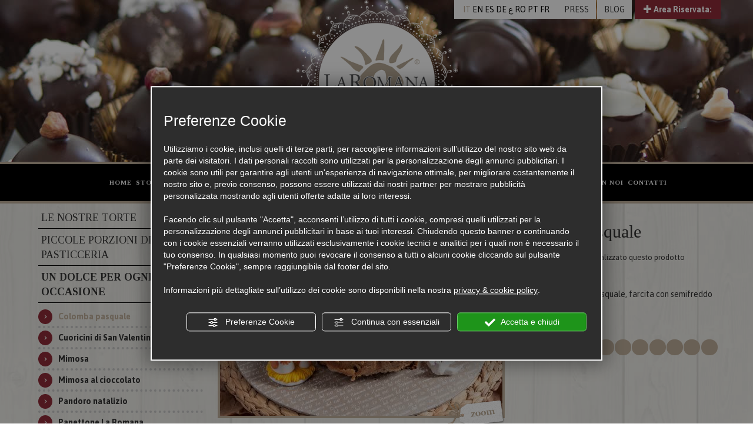

--- FILE ---
content_type: text/html; charset=utf-8
request_url: https://www.gelateriaromana.com/it/cat0_14160/un-dolce-per-ogni-occasione/p435749-colomba-pasquale.php
body_size: 12206
content:
<!DOCTYPE html><html lang="it"><head><script type="text/javascript">window.isAbot = false;</script><meta http-equiv="Content-Type" content="text/html; charset=utf-8" /><meta name="generator" content="TITANKA! Content Management System for e-commerce" engine="Twg" /><meta http-equiv="content-language" content="0" /><title>Colomba pasquale | Gelateria Romana</title><meta name="description" content="Tradizionale colomba pasquale, farcita con semifreddo o gelato a scelta." /><link rel="canonical" href="https://www.gelateriaromana.com/it/cat0_14160/un-dolce-per-ogni-occasione/p435749-colomba-pasquale.php" /><meta property="og:type" content="product" /><meta property="og:url" content="https://www.gelateriaromana.com/it/cat0_14160/un-dolce-per-ogni-occasione/p435749-colomba-pasquale.php" /><meta property="og:title" content="Colomba pasquale" /><meta property="og:image" content="https://www.gelateriaromana.com/inc/scripts/thumb.php?bg=ffffff&w=1200&h=630&img=http%3A%2F%2Fadmin.abc.sm%2Fupload%2F233%2Fcatalogodinamico%2Fprodotti%2Fimg_435749_152416IMG_4197-Colomba-Pasqua.jpg&v=1762178130" /><meta property="og:image:width" content="1200" /><meta property="og:image:height" content="630" /><link rel="alternate" hreflang="it" href="https://www.gelateriaromana.com/it/cat0_14160/un-dolce-per-ogni-occasione/p435749-colomba-pasquale.php" /><link rel="alternate" hreflang="en" href="https://www.gelateriaromana.com/en/cat0_14160/a-beautiful-sweet-for-any-occasion/p435749-colomba-pasquale.php" /><link rel="alternate" hreflang="es" href="https://www.gelateriaromana.com/es/cat0_14160/un-dulce-para-cada-ocasion/p435749-colomba-pasquale.php" /><link rel="alternate" hreflang="de" href="https://www.gelateriaromana.com/de/cat0_14160/ein-kuchen-fuer-jeden-anlass/p435749-colomba-pasquale.php" /><link rel="alternate" hreflang="pt" href="https://www.gelateriaromana.com/pt/cat0_14160/um-doce-para-cada-ocasiao/p435749-colomba-pasquale.php" /><link rel="alternate" hreflang="fr" href="https://www.gelateriaromana.com/fr/cat0_14160/un-gateau-pour-chaque-occasion/p435749-colomba-pasquale.php" />
<meta name="application-name" content="Gelateria Romana - La Romana Srl"><meta property="og:site_name" content="Gelateria Romana - La Romana Srl"><link href="https://www.google-analytics.com" rel="preconnect" crossorigin /><link href="https://www.googletagmanager.com" rel="dns-prefetch" crossorigin /><link href="https://connect.facebook.net" rel="preconnect" crossorigin /><link rel="alternate" href="https://www.gelateriaromana.com/en/cat0_14160/a-beautiful-sweet-for-any-occasion/p435749-colomba-pasquale.php" hreflang="x-default" /> <script type="application/ld+json">{"@context":"https:\/\/schema.org\/","@type":"Organization","name":"Gelateria Romana - La Romana Srl","url":"https:\/\/www.gelateriaromana.com","telephone":"+39 0541\/384520","image":"https:\/\/www.gelateriaromana.com\/ATImg\/pix_trasp.gif","logo":"https:\/\/www.gelateriaromana.com\/ATImg\/loghi_small\/233.jpg","address":{"@type":"PostalAddress","streetAddress":"Via Marecchiese 314, angolo via Montese 2","addressLocality":"Rimini","addressRegion":"Rn","postalCode":"47923","addressCountry":"IT"}}</script>  <script type="text/javascript">window.googleTagManagerStarted=false;window.dataLayer=window.dataLayer||[];function gtag(){dataLayer.push(arguments);}
function startGoogleTagManager(){if('googleTagManagerStarted'in window){if(window.googleTagManagerStarted==true){console.log('Tag Manager gia inizializzato');return false;}}
gtag('consent','default',{'ad_storage':'denied','analytics_storage':'denied','wait_for_update':1000,});gtag('set','ads_data_redaction',true);(function(w,d,s,l,i){w[l]=w[l]||[];w[l].push({'gtm.start':new Date().getTime(),event:'gtm.js'});var f=d.getElementsByTagName(s)[0],j=d.createElement(s),dl=l!='dataLayer'?'&l='+l:'';j.async=true;j.src='https://www.googletagmanager.com/gtm.js?id='+i+dl;f.parentNode.insertBefore(j,f);})(window,document,'script','dataLayer','GTM-NV4V3KC');window.googleTagManagerStarted=true;if(typeof cms=='object'){cms.triggerEvent('GoogleTagManagerStarted');}else{console.log('GoogleTagManagerStarted');}}</script>  <script type="text/javascript">var cmsPageParams={"ia":"233","ih":1090,"ip":"48854","su":false,"device_type":"computer","asset_versioning":"1762178130","site_type":"desktop","is_catalog":true,"lang":"it","url":"http:\/\/www.gelateriaromana.com\/it\/cat0_14160\/un-dolce-per-ogni-occasione\/p435749-colomba-pasquale.php","type":"1","other_languages":{"en":"https:\/\/www.gelateriaromana.com\/en\/cat0_14160\/a-beautiful-sweet-for-any-occasion\/p435749-colomba-pasquale.php","es":"https:\/\/www.gelateriaromana.com\/es\/cat0_14160\/un-dulce-para-cada-ocasion\/p435749-colomba-pasquale.php","de":"https:\/\/www.gelateriaromana.com\/de\/cat0_14160\/ein-kuchen-fuer-jeden-anlass\/p435749-colomba-pasquale.php","pt":"https:\/\/www.gelateriaromana.com\/pt\/cat0_14160\/um-doce-para-cada-ocasiao\/p435749-colomba-pasquale.php","fr":"https:\/\/www.gelateriaromana.com\/fr\/cat0_14160\/un-gateau-pour-chaque-occasion\/p435749-colomba-pasquale.php"},"relation_code":"1370946017","css":{"libs":["\/site.css?vrnsh=1&v=1762178130","\/site_lib.css?vrnsh=1&v=1762178130"]},"tracking":{"analytics":{"type":"gtag","event_name_mode":2}},"cookieConsentEnabled":true}</script> <link href="/site.css?vrnsh=1&v=1762178130" rel="stylesheet" type="text/css" /><style type="text/css">#blk_21858{border-bottom:0 none;margin-bottom:0;padding-bottom:12px}#blk_21897{padding-bottom:40px}#blk_21895{background-image:url(https://www.gelateriaromana.com/source/sf-top-pasticceria.jpg)}#blk_92036{padding-bottom:40px}#blk_92042{border-bottom:0 none;margin-bottom:0;padding-bottom:12px}#blk_92054{background-image:url(https://www.gelateriaromana.com/source/sf-top-pasticceria.jpg)}</style> <script type="text/javascript">var remap_css_blk_21858=1;var remap_css_blk_21897=1;var remap_css_blk_21895=1;var remap_css_blk_92036=1;var remap_css_blk_92042=1;var remap_css_blk_92054=1;</script> <link href="https://www.gelateriaromana.com/site_source_min/gelaterialaromana.min.css?v=4?vrnsh=1&v=1762178130"  type="text/css" relfile="1"  rel="stylesheet"  /><link rel="stylesheet" type="text/css" href="/ATClass/js/highslide/highslide.css"  /> <script type="text/javascript"  src="/ATClass/js/highslide/highslide-full.js?vrnsh=1&v=1762178130"></script> <script type="text/javascript"  src="/js_source/jquery/jquery-1.10.1.min.js?vrnsh=1&v=1762178130"></script> <script type="text/javascript"  src="/js_source/jquery/UI/jquery-ui-1.10.3.custom.min.js?vrnsh=1&v=1762178130"></script> <script type="text/javascript"  src="/js_source/jquery/effects/jquery.cycle.all.2.9992.js?vrnsh=1&v=1762178130"></script> <script type="text/javascript"  src="/js_source/jquery/effects/carouFredSel-6.1.0/jquery.carouFredSel-6.1.0-packed.js?vrnsh=1&v=1762178130"></script> <script type="text/javascript"  src="/js_source/jquery/effects/fancybox/2.1.5/jquery.fancybox.js?vrnsh=1&v=1762178130"></script> <script type="text/javascript"  src="/js_source/jquery/effects/slick-slider/slick.min.js?vrnsh=1&v=1762178130"></script> <script type="text/javascript">hs.showCredits=false;hs.graphicsDir='/ATClass/js/highslide/graphics/';hs.outlineType='rounded-white';hs.align='center';hs.dimmingOpacity=0.80;</script> <script src="/js_source/jquery/jquery-migrate-1.2.1.min.js" 
type="text/javascript" ></script> <script type="text/javascript">jQuery.noConflict();</script> <link rel="stylesheet" type="text/css" href="/js_source/jquery/UI/css/ui-lightness/jquery-ui-1.10.3.custom.css" /><link href="/js_source/jquery/effects/fancybox/2.1.5/jquery.fancybox.css" rel="stylesheet" /> <script type="text/javascript">var cyclefnb=1;function startFancyBoxWhenJQueryIsLoaded(){cyclefnb++;if(cyclefnb>100){console.warn('fancybox: starting failed, jQuery or fancybox not loaded');return false;}
if(typeof jQuery!='undefined'){if(jQuery().fancybox){jQuery(".fancybox").fancybox({type:'inline',width:682,autoDimensions:false,'titlePosition':'inside','transitionIn':'none','transitionOut':'none'});}else{setTimeout(startFancyBoxWhenJQueryIsLoaded,50);}}else{setTimeout(startFancyBoxWhenJQueryIsLoaded,50);}}
startFancyBoxWhenJQueryIsLoaded();</script> <link href="/js_source/jquery/effects/slick-slider/slick.css" rel="stylesheet" /> <script src="/site.js?vrnsh=1&v=1762178130" type="text/javascript"  ></script> <script src="/inc/catalog/js/233-it-1090.js?v=1762178130" type="text/javascript" ></script> <!--[if lt IE 9]> <script src="/js_source/compatibility/Bootstrap3.2.0/html5shiv.js"></script> <script src="/js_source/compatibility/Bootstrap3.2.0/respond.min.js"></script> <link rel="stylesheet" type="text/css" href="/site_source_min/bootstrap3.2.0/css/bootstrap.min.css"/>
<![endif]--><!--[if IE 7]><link href="/js_source/compatibility/Bootstrap3.2.0/bootstrap-ie7.css" rel="stylesheet">
<![endif]--><meta name="viewport" content="width=device-width, initial-scale=1"><link rel="bookmark" href="/source/favicon.ico" /><link rel="shortcut icon" href="/source/favicon.ico" /><link rel="preconnect" href="https://fonts.googleapis.com"><link rel="preconnect" href="https://fonts.gstatic.com" crossorigin><link href="/libs/gfonts/style/css2?family=Asap:wght@400;700&family=Cairo:wght@400;700&family=Merriweather:wght@700&family=Tinos:wght@400;700&display=swap" rel="stylesheet"><!--[if IE 7]><style type="text/css">#form_franchising .col_3,
#form_lavora-con-noi .col_3,{width:31% !important}</style><![endif]--> <script src="/site_source_min/bootstrap3.2.0/js/bootstrap.min.js"></script> <script src="/site_source_min/js/libs/bootbox.min.js"></script> <script type="text/javascript" src="https://www.gelateriaromana.com/site_source_min/custom.js?v=4?vrnsh=1&v=1762178130" ></script> </head><body> <script type="text/javascript">function getUserIdToAnalyticsByCookie(a){for(var b=a+"=",c=document.cookie.split(";"),d=0;d<c.length;d++){for(var e=c[d];" "===e.charAt(0);)e=e.substring(1,e.length);if(0===e.indexOf(b))return e.substring(b.length,e.length)}return null}
function isGrantedApp(app_name){var isGranted=true;if(typeof cookieConsent=='object'){if(typeof cookieConsent.isGrantedApp=='function'){isGranted=cookieConsent.isGrantedApp(app_name);}}
return isGranted;}
function getTUserId(){if(!isGrantedApp('google_user_id')){return null;}
var user_id=null;var _MRU=getUserIdToAnalyticsByCookie("_MRU");if(_MRU){user_id=_MRU;}else{var _TCU=getUserIdToAnalyticsByCookie("_TCU");if(_TCU){user_id=_TCU;}}
return user_id;}</script><script type="text/javascript"  async src="https://www.googletagmanager.com/gtag/js?id=G-QNRQGNSX41"></script> <script type="text/javascript">window.googleAnalyticsStarted=false;window.dataLayer=window.dataLayer||[];function gtag(){dataLayer.push(arguments);}
function startGoogleAnalytics(){if('googleAnalyticsStarted'in window){if(window.googleAnalyticsStarted==true){console.log('analytics gia inizializzato');return false;}}
var content_type='catalog';var content_group='catalog';var cookieConsentEnabled=true;gtag('consent','default',{'ad_storage':'denied','analytics_storage':'denied','wait_for_update':1000,'ad_user_data':'denied','ad_personalization':'denied'});gtag('set','ads_data_redaction',true);if(cookieConsentEnabled){gtag('set','allow_google_signals',false);gtag('set','allow_ad_personalization_signals',false);}
if(isGrantedApp('google_ads')){gtag('set','allow_google_signals',true);gtag('set','allow_ad_personalization_signals',true);}
gtag('js',new Date());var confGTag={};if(content_type)confGTag.content_type=content_type;if(content_group)confGTag.content_group=content_group;confGTag.anonymize_ip=true;var analytics_user_id=getTUserId();if(analytics_user_id){confGTag.user_id=analytics_user_id;}
gtag('config','G-QNRQGNSX41',confGTag);gtag('config','AW-10780505433',confGTag);window.googleAnalyticsStarted=true;if(typeof cms=='object'){cms.triggerEvent('GoogleAnalyticsStarted');}else{console.log('GoogleAnalyticsStarted');}}</script> <script type="text/javascript" rel="fb_pixel">!function(f,b,e,v,n,t,s){if(f.fbq)return;n=f.fbq=function(){n.callMethod?n.callMethod.apply(n,arguments):n.queue.push(arguments)};if(!f._fbq)f._fbq=n;n.push=n;n.loaded=!0;n.version='2.0';n.queue=[];t=b.createElement(e);t.async=!0;t.src=v;s=b.getElementsByTagName(e)[0];s.parentNode.insertBefore(t,s)}(window,document,'script','https://connect.facebook.net/en_US/fbevents.js');function startPixelFacebook(consent){if(!consent)consent=false;if(!consent){fbq('consent','revoke');}else{fbq('consent','grant');}
var userData=null;if(typeof fbUserData=='object'){userData=fbUserData;}
fbq('init','258754447958191',userData);if(typeof cms=='object'){cms.facebook.event.track('track','PageView');cms.triggerEvent('PixelFacebookStarted');}else{console.log('startPixelFacebook',consent);}}</script> 
<noscript><iframe src="https://www.googletagmanager.com/ns.html?id=GTM-NV4V3KC" height="0" width="0" style="display:none;visibility:hidden"></iframe></noscript><div id="pgall" class="page_48854 lang-it      "><div id="blk_21900"  ><div id="blk_21895"  class="header" ><div id="blk_21901"  class="container" ><div id="contenuto_226682"    class="cnt rf-box-login" >
<div class="pull-right rf-box-login-header">
<a href="#">
<span class="glyphicon glyphicon-plus rf-expand"></span>
<span class="glyphicon glyphicon-minus rf-collapse"></span>
Area Riservata:
</a></div><div class="clearfix"></div><div class="rf-box-login-content"><form class="rf-form-login"><div class="form-group">
<label>Email</label>
<input type="email" class="form-control" name="email" placeholder="Email" required></div><div class="form-group">
<label>Password</label>
<input type="password" class="form-control" name="password" placeholder="Password" required></div>
<button type="submit" class="btn btn-default">Entra</button></form></div><script>jQuery(document).ready(function(){AreaRiservata.init('it');});</script></div><div id="contenuto_291342"    class="cnt lingue" >
IT <a href="https://www.gelateriaromana.com/en/cat0_14160/a-beautiful-sweet-for-any-occasion/p435749-colomba-pasquale.php">EN</a> <a href="https://www.gelateriaromana.com/es/cat0_14160/un-dulce-para-cada-ocasion/p435749-colomba-pasquale.php">ES</a> <a href="https://www.gelateriaromana.com/de/cat0_14160/ein-kuchen-fuer-jeden-anlass/p435749-colomba-pasquale.php">DE</a> <a href="/ar/">ع</a> <a href="/ro/">RO</a> <a href="https://www.gelateriaromana.com/pt/cat0_14160/um-doce-para-cada-ocasiao/p435749-colomba-pasquale.php">PT</a> <a href="https://www.gelateriaromana.com/fr/cat0_14160/un-gateau-pour-chaque-occasion/p435749-colomba-pasquale.php">FR</a></div><div id="contenuto_294749"    class="cnt" >
<a href="/source/press-kit/press-kit-72.pdf" rel="noopener" target="_blank">PRESS</a></div><div id="contenuto_509619"    class="cnt" >
<a href="https://it.gelateriaromana.com/" rel="noopener" target="_blank">BLOG</a></div><div id="blk_21896"  class="logo" ></div><div id="blk_21889"  class="logo logo-home" ></div></div></div><div id="blk_21891"  class="menu-bar" ><div id="blk_21857"  class="container hidden-sm hidden-xs container-new-menu" ><div id="contenuto_183103"    class="cnt menu-desktop" ><div id="menu_1433"><ul class="level1" id="root_1433" data-role="listview"><li class="voce_menu_14489"><a class="voce_menu_14489" href="https://www.gelateriaromana.com/" title="" target="_self" >HOME</a></li><li class="voce_menu_14494"><a class="voce_menu_14494" href="https://www.gelateriaromana.com/storia.php" title="" target="_self" >STORIA</a></li><li class="voce_menu_14490"><a class="voce_menu_14490" href="https://www.gelateriaromana.com/gli-ingredienti.php" title="" target="_self" >INGREDIENTI</a></li><li class="voce_menu_14491"><a class="voce_menu_14491" href="/it/cat0_6657-i-gusti-della-tradizione.php" title="" target="_self" >GELATO</a></li><li class="voce_menu_14492"><a class="voce_menu_14492" href="/it/cat0_6644-la-nostra-pasticceria.php" title="" target="_self" >PASTICCERIA</a></li><li class="voce_menu_14493"><a class="voce_menu_14493" href="https://www.gelateriaromana.com/showroom.php" title="" target="_self" >GELATERIE</a></li><li class="voce_menu_14495"><a class="voce_menu_14495" href="https://www.gelateriaromana.com/franchising.php" title="" target="_self" >FRANCHISING</a></li><li class="voce_menu_43100"><a class="voce_menu_43100" href="https://www.gelateriaromana.com/le-storie-di-emma.php" title="LE STORIE DI EMMA" target="" >LE STORIE DI EMMA</a></li><li class="voce_menu_14496"><a class="voce_menu_14496" href="https://www.gelateriaromana.com/it/news.php" title="" target="_self" >NEWS</a></li><li class="voce_menu_29695"><a class="voce_menu_29695" href="https://www.gelateriaromana.com/eventi.php" title="" target="_self" >EVENTI</a></li><li class="voce_menu_14497"><a class="voce_menu_14497" href="https://www.gelateriaromana.com/formazione.php" title="" target="_self" >LAVORA CON NOI</a></li><li class="voce_menu_14498"><a class="voce_menu_14498" href="https://www.gelateriaromana.com/contatti.php" title="" target="_self" >CONTATTI</a></li></ul><div style="clear:both"></div></div></div></div><div id="blk_22143"  class="hidden-lg hidden-md barra-menu-mobile" ><div id="contenuto_184253"    class="cnt menu-xs" ><div id="menu_1433"><ul class="level1" id="root_1433" data-role="listview"><li class="voce_menu_14489"><a class="voce_menu_14489" href="https://www.gelateriaromana.com/" title="" target="_self" >HOME</a></li><li class="voce_menu_14494"><a class="voce_menu_14494" href="https://www.gelateriaromana.com/storia.php" title="" target="_self" >STORIA</a></li><li class="voce_menu_14490"><a class="voce_menu_14490" href="https://www.gelateriaromana.com/gli-ingredienti.php" title="" target="_self" >INGREDIENTI</a></li><li class="voce_menu_14491"><a class="voce_menu_14491" href="/it/cat0_6657-i-gusti-della-tradizione.php" title="" target="_self" >GELATO</a></li><li class="voce_menu_14492"><a class="voce_menu_14492" href="/it/cat0_6644-la-nostra-pasticceria.php" title="" target="_self" >PASTICCERIA</a></li><li class="voce_menu_14493"><a class="voce_menu_14493" href="https://www.gelateriaromana.com/showroom.php" title="" target="_self" >GELATERIE</a></li><li class="voce_menu_14495"><a class="voce_menu_14495" href="https://www.gelateriaromana.com/franchising.php" title="" target="_self" >FRANCHISING</a></li><li class="voce_menu_43100"><a class="voce_menu_43100" href="https://www.gelateriaromana.com/le-storie-di-emma.php" title="LE STORIE DI EMMA" target="" >LE STORIE DI EMMA</a></li><li class="voce_menu_14496"><a class="voce_menu_14496" href="https://www.gelateriaromana.com/it/news.php" title="" target="_self" >NEWS</a></li><li class="voce_menu_29695"><a class="voce_menu_29695" href="https://www.gelateriaromana.com/eventi.php" title="" target="_self" >EVENTI</a></li><li class="voce_menu_14497"><a class="voce_menu_14497" href="https://www.gelateriaromana.com/formazione.php" title="" target="_self" >LAVORA CON NOI</a></li><li class="voce_menu_14498"><a class="voce_menu_14498" href="https://www.gelateriaromana.com/contatti.php" title="" target="_self" >CONTATTI</a></li></ul><div style="clear:both"></div></div></div><div id="contenuto_184255"    class="cnt" >
<button class="btn-apri" onClick="openCloseMenu()"><span class="flaticon flaticon-menu apri-chiudi"></span></button>
<button class="btn-chiudi" onClick="openCloseMenu()"><span class="flaticon flaticon-close apri-chiudi"></span></button></div></div></div><div id="blk_21867"  class="container" ><div id="blk_21858" class="bordo" ><div id="contenuto_183202"    class="cnt" ></div></div><div id="blk_21897"  class="row container" ><div id="blk_21865"  class="col-xs-12 col-sm-3" ><div id="contenuto_183245"    class="cnt hidden-xs" ><div class="titolo_cat_past"><a href="https://www.gelateriaromana.com/it/cat0_6644-la-nostra-pasticceria.php">Le nostre torte</a></div><div class="titolo_cat_past"><a href="https://www.gelateriaromana.com/it/cat0_6675-piccole-porzioni-di-pasticceria.php">Piccole porzioni di pasticceria</a></div><div class="titolo_cat_past"><b>Un dolce per ogni occasione</b></div><div class="menu_prodotti_item"><a href="https://www.gelateriaromana.com/it/cat0_14160/un-dolce-per-ogni-occasione/p435749-colomba-pasquale.php" title="Colomba pasquale">Colomba pasquale</a></div><div class="menu_prodotti_item"><a href="https://www.gelateriaromana.com/it/cat0_14160/un-dolce-per-ogni-occasione/p435750-cuoricini-di-san-valentino.php" title="Cuoricini di San Valentino">Cuoricini di San Valentino</a></div><div class="menu_prodotti_item"><a href="https://www.gelateriaromana.com/it/cat0_14160/un-dolce-per-ogni-occasione/p435752-mimosa.php" title="Mimosa">Mimosa</a></div><div class="menu_prodotti_item"><a href="https://www.gelateriaromana.com/it/cat0_14160/un-dolce-per-ogni-occasione/p435753-mimosa-al-cioccolato.php" title="Mimosa al cioccolato">Mimosa al cioccolato</a></div><div class="menu_prodotti_item"><a href="https://www.gelateriaromana.com/it/cat0_14160/un-dolce-per-ogni-occasione/p435755-pandoro-natalizio.php" title="Pandoro natalizio">Pandoro natalizio</a></div><div class="menu_prodotti_item"><a href="https://www.gelateriaromana.com/it/cat0_14160/un-dolce-per-ogni-occasione/p435756-panettone-la-romana.php" title="Panettone La Romana">Panettone La Romana</a></div><div class="menu_prodotti_item"><a href="https://www.gelateriaromana.com/it/cat0_14160/un-dolce-per-ogni-occasione/p1149324-panettoni-farciti.php" title="Panettoni farciti">Panettoni farciti</a></div><div class="menu_prodotti_item"><a href="https://www.gelateriaromana.com/it/cat0_14160/un-dolce-per-ogni-occasione/p435764-tronchetto-natalizio.php" title="Tronchetto natalizio">Tronchetto natalizio</a></div><div class="menu_prodotti_item"><a href="https://www.gelateriaromana.com/it/cat0_14160/un-dolce-per-ogni-occasione/p435765-uovo-pasquale.php" title="Uovo pasquale">Uovo pasquale</a></div><style type="text/css">a.voce_menu_4227{color:#BFAF9B !important}</style></div></div><div id="blk_21868"  class="col-xs-12 col-sm-9 dx_contenuti" ><div id="contenuto_183108"    class="cnt" ><div id="catWrapperOutput" class="cat_wrapper_output cat_wrapper_prodotto"><div class="row scheda-prodotto"><div class="bordo" style="margin-top:15px;"><div class="col-xs-12 col-sm-6 col-lg-7"><div class=" div-img-responsive div-img-border foto-grande" >
<a href="https://www.gelateriaromana.com/inc/scripts/thumb.php?w=1000&h=1000&img=http%3A%2F%2Fadmin.abc.sm%2Fupload%2F233%2Fcatalogodinamico%2Fprodotti%2Fimg_435749_152416IMG_4197-Colomba-Pasqua.jpg"><img alt="gelateriaromana it p435749-colomba-pasquale 001" aria-hidden="true" id="FOTO_0_GRANDE" class="foto-0-grande" src="https://www.gelateriaromana.com/inc/scripts/thumb.php?w=480&amp;h=330&amp;img=http%3A%2F%2Fadmin.abc.sm%2Fupload%2F233%2Fcatalogodinamico%2Fprodotti%2Fimg_435749_152416IMG_4197-Colomba-Pasqua.jpg"  data-format="scheda_grande" />
</a><div class="label_zoom" style="pointer-events:none;"></div></div></div><div class="col-xs-12 col-sm-6 col-lg-5"><div class="scheda_nome">Colomba pasquale</div><div class="scheda_click"><div><span class="click_tot">7256</span> utenti hanno visualizzato questo prodotto</div></div><div class="scheda_linea"></div><div class="cb"></div><div>
Tradizionale colomba pasquale, farcita con semifreddo o gelato a scelta.<br><br></div><div class="stagionalita"><div class="stagionalita-titolo">Stagionalità</div><div class="stagionalita-mesi"><span>&nbsp;&nbsp;</span><span>&nbsp;&nbsp;</span><span>&nbsp;3&nbsp;</span><span>&nbsp;4&nbsp;</span><span>&nbsp;&nbsp;</span><span>&nbsp;&nbsp;</span><span>&nbsp;&nbsp;</span><span>&nbsp;&nbsp;</span><span>&nbsp;&nbsp;</span><span>&nbsp;&nbsp;</span><span>&nbsp;&nbsp;</span><span>&nbsp;&nbsp;</span></div></div></div><div class="cb"></div><div class="col-xs-12" style="margin:10px 0">
<a href="//www.pinterest.com/pin/create/button/?url=https%3A%2F%2Fwww.gelateriaromana.com%2Fit%2Fcat0_14160%2Fun-dolce-per-ogni-occasione%2Fp435749-colomba-pasquale.php&media=https%3A%2F%2Fadmin.abc.sm%2Fupload%2F233%2Fcatalogodinamico%2Fprodotti%2Fimg_435749_152416IMG_4197-Colomba-Pasqua.jpg&description=Colomba+pasquale" data-pin-do="buttonPin" data-pin-config="beside" data-pin-color="white">
<img alt="gelateriaromana it p435749-colomba-pasquale 002" aria-hidden="true" src="//assets.pinterest.com/images/pidgets/pinit_fg_en_rect_white_20.png" />
</a></div><div class="col-xs-12" style="margin:10px 0"><div class="fb-like" data-href="https://www.gelateriaromana.com/it/cat0_14160/un-dolce-per-ogni-occasione/p435749-colomba-pasquale.php" data-layout="standard" data-action="like" data-size="small" data-show-faces="true" data-share="true"></div></div></div></div><script type="text/javascript">var cat_schedaProd={"id":435749,"sku":"","mpn":"","name":"Colomba pasquale","category":"Un dolce per ogni occasione","categoryId":14160,"price":0,"brand":"","trackingId":"435749","list":"scheda","variantName":"","combinazioni":null};</script></div><script type="text/javascript">var cat_datiPagina={"nome":"Colomba pasquale","pageName":"prodotto","wrapClass":"cat_wrapper_prodotto"}</script> </div><div id="contenuto_183154"    class="cnt" ><div style="font-size:25px; font-family:Georgia; margin-bottom:10px;">LE PI&Ugrave; CLICCATE</div><div class="piu_cliccati clearfix"><div class="cat_riqProdottoBox" data-id-prodotto="435756"><div class="riquadri_foto"><a class="cat-linkprod" href="https://www.gelateriaromana.com/it/cat0_14160/un-dolce-per-ogni-occasione/p435756-panettone-la-romana.php" title="Panettone La Romana">
<img src="https://www.gelateriaromana.com/inc/scripts/thumb.php?w=172&h=114&img=http%3A%2F%2Fadmin.abc.sm%2Fupload%2F233%2Fcatalogodinamico%2Fprodotti%2Fimg_435756_193527_MG_303-Panettone-Natale.jpg" alt="Panettone La Romana" loading="lazy" />
</a></div><div class="riquadri_titolo"><div class="riquadri_titolo_content"><a class="cat-linkprod" href="https://www.gelateriaromana.com/it/cat0_14160/un-dolce-per-ogni-occasione/p435756-panettone-la-romana.php" title="Panettone La Romana">Panettone La Romana</a></div></div><script class="cat-product-data" type="application/json">{"id":435756,"sku":"","mpn":"","name":"Panettone La Romana","category":"Un dolce per ogni occasione","categoryId":14160,"price":0,"brand":"","trackingId":"435756","list":"ranking_visibilita","variantName":""}</script></div><div class="cat_riqProdottoBox" data-id-prodotto="1149324"><div class="riquadri_foto"><a class="cat-linkprod" href="https://www.gelateriaromana.com/it/cat0_14160/un-dolce-per-ogni-occasione/p1149324-panettoni-farciti.php" title="Panettoni farciti">
<img src="https://www.gelateriaromana.com/inc/scripts/thumb.php?w=172&h=114&img=http%3A%2F%2Fadmin.abc.sm%2Fupload%2F233%2Fcatalogodinamico%2Fprodotti%2Fimg_1149324_150605LaRomana_12settembre_0349.jpg" alt="Panettoni farciti" loading="lazy" />
</a></div><div class="riquadri_titolo"><div class="riquadri_titolo_content"><a class="cat-linkprod" href="https://www.gelateriaromana.com/it/cat0_14160/un-dolce-per-ogni-occasione/p1149324-panettoni-farciti.php" title="Panettoni farciti">Panettoni farciti</a></div></div><script class="cat-product-data" type="application/json">{"id":1149324,"sku":"","mpn":"","name":"Panettoni farciti","category":"Un dolce per ogni occasione","categoryId":14160,"price":0,"brand":"","trackingId":"1149324","list":"ranking_visibilita","variantName":""}</script></div><div class="cat_riqProdottoBox" data-id-prodotto="435764"><div class="riquadri_foto"><a class="cat-linkprod" href="https://www.gelateriaromana.com/it/cat0_14160/un-dolce-per-ogni-occasione/p435764-tronchetto-natalizio.php" title="Tronchetto natalizio">
<img src="https://www.gelateriaromana.com/inc/scripts/thumb.php?w=172&h=114&img=http%3A%2F%2Fadmin.abc.sm%2Fupload%2F233%2Fcatalogodinamico%2Fprodotti%2Fimg_435764_193616_MG_293-Tronchetto-Natale.jpg" alt="Tronchetto natalizio" loading="lazy" />
</a></div><div class="riquadri_titolo"><div class="riquadri_titolo_content"><a class="cat-linkprod" href="https://www.gelateriaromana.com/it/cat0_14160/un-dolce-per-ogni-occasione/p435764-tronchetto-natalizio.php" title="Tronchetto natalizio">Tronchetto natalizio</a></div></div><script class="cat-product-data" type="application/json">{"id":435764,"sku":"","mpn":"","name":"Tronchetto natalizio","category":"Un dolce per ogni occasione","categoryId":14160,"price":0,"brand":"","trackingId":"435764","list":"ranking_visibilita","variantName":""}</script></div><div class="cat_riqProdottoBox" data-id-prodotto="435755"><div class="riquadri_foto"><a class="cat-linkprod" href="https://www.gelateriaromana.com/it/cat0_14160/un-dolce-per-ogni-occasione/p435755-pandoro-natalizio.php" title="Pandoro natalizio">
<img src="https://www.gelateriaromana.com/inc/scripts/thumb.php?w=172&h=114&img=http%3A%2F%2Fadmin.abc.sm%2Fupload%2F233%2Fcatalogodinamico%2Fprodotti%2Fimg_435755_193339_MG_308-Pandoro-Natale.jpg" alt="Pandoro natalizio" loading="lazy" />
</a></div><div class="riquadri_titolo"><div class="riquadri_titolo_content"><a class="cat-linkprod" href="https://www.gelateriaromana.com/it/cat0_14160/un-dolce-per-ogni-occasione/p435755-pandoro-natalizio.php" title="Pandoro natalizio">Pandoro natalizio</a></div></div><script class="cat-product-data" type="application/json">{"id":435755,"sku":"","mpn":"","name":"Pandoro natalizio","category":"Un dolce per ogni occasione","categoryId":14160,"price":0,"brand":"","trackingId":"435755","list":"ranking_visibilita","variantName":""}</script></div></div><div class="piu_cliccati clearfix"><div class="hidden-xs" style="font-weight:bold; font-size:30px; color:#BFAF9B; text-indent:13px;"><div class="cat_riqProdottoBox">1&deg;</div><div class="cat_riqProdottoBox">2&deg;</div><div class="cat_riqProdottoBox">3&deg;</div><div class="cat_riqProdottoBox cat_riqProdottoBoxRight">4&deg;</div></div></div></div><div id="contenuto_184535"    class="cnt visible-xs-block" ><div class="titolo_cat_past"><a href="https://www.gelateriaromana.com/it/cat0_6644-la-nostra-pasticceria.php">Le nostre torte</a></div><div class="titolo_cat_past"><a href="https://www.gelateriaromana.com/it/cat0_6675-piccole-porzioni-di-pasticceria.php">Piccole porzioni di pasticceria</a></div><div class="titolo_cat_past"><b>Un dolce per ogni occasione</b></div><div class="menu_prodotti_item"><a href="https://www.gelateriaromana.com/it/cat0_14160/un-dolce-per-ogni-occasione/p435749-colomba-pasquale.php" title="Colomba pasquale">Colomba pasquale</a></div><div class="menu_prodotti_item"><a href="https://www.gelateriaromana.com/it/cat0_14160/un-dolce-per-ogni-occasione/p435750-cuoricini-di-san-valentino.php" title="Cuoricini di San Valentino">Cuoricini di San Valentino</a></div><div class="menu_prodotti_item"><a href="https://www.gelateriaromana.com/it/cat0_14160/un-dolce-per-ogni-occasione/p435752-mimosa.php" title="Mimosa">Mimosa</a></div><div class="menu_prodotti_item"><a href="https://www.gelateriaromana.com/it/cat0_14160/un-dolce-per-ogni-occasione/p435753-mimosa-al-cioccolato.php" title="Mimosa al cioccolato">Mimosa al cioccolato</a></div><div class="menu_prodotti_item"><a href="https://www.gelateriaromana.com/it/cat0_14160/un-dolce-per-ogni-occasione/p435755-pandoro-natalizio.php" title="Pandoro natalizio">Pandoro natalizio</a></div><div class="menu_prodotti_item"><a href="https://www.gelateriaromana.com/it/cat0_14160/un-dolce-per-ogni-occasione/p435756-panettone-la-romana.php" title="Panettone La Romana">Panettone La Romana</a></div><div class="menu_prodotti_item"><a href="https://www.gelateriaromana.com/it/cat0_14160/un-dolce-per-ogni-occasione/p1149324-panettoni-farciti.php" title="Panettoni farciti">Panettoni farciti</a></div><div class="menu_prodotti_item"><a href="https://www.gelateriaromana.com/it/cat0_14160/un-dolce-per-ogni-occasione/p435764-tronchetto-natalizio.php" title="Tronchetto natalizio">Tronchetto natalizio</a></div><div class="menu_prodotti_item"><a href="https://www.gelateriaromana.com/it/cat0_14160/un-dolce-per-ogni-occasione/p435765-uovo-pasquale.php" title="Uovo pasquale">Uovo pasquale</a></div><style type="text/css">a.voce_menu_4227{color:#BFAF9B !important}</style></div></div><div id="blk_22050"  class="col-xs-12 col-sm-6 col-md-6 col-lg-6" ></div><div id="blk_22051"  class="col-xs-12 col-sm-6 col-md-6 col-lg-6" ></div></div><div id="blk_21856"  class="container" ><div id="contenuto_183252"    class="cnt bordo fotogallery" ></div></div></div><div id="blk_21899"  class="container" ></div><div id="blk_21862"  class="container" ><div id="blk_21898"  class="bordo container hidden-xs hidden-sm" ><div id="contenuto_183210"    class="cnt hidden-xs hidden-sm font-alt romana-card" ><div style="padding:85px 44px 0 44px; margin:0 auto; ">RICHIEDI<br />
SUBITO<br />
<span class="enfasi" style="color:#000000; font-size:20px; line-height:1.2em;">LA ROMANA CARD</span><br />
IN GELATERIA!</div></div><div id="contenuto_183216"    class="cnt font-alt" >
CARD PREPAGATA<br>
RICARICABILE<br>
<span class="enfasi" style="color:#000000; font-size:24px; line-height:1.2em;">GOLOSA IDEA REGALO</span><br>
PER TUTTE<br>
LE OCCASIONI!</div><div id="contenuto_183184"    class="cnt" >
<img src="https://www.gelateriaromana.com/source/card.png" alt="" title=""  ></div><div id="contenuto_183200"    class="cnt hidden-md" >
<img src="https://www.gelateriaromana.com/source/timbro.png" alt="" title=""  ></div></div><div id="blk_22042"  class="row container hidden-md hidden-lg" ><div id="blk_22043"  class="col-xs-12" ><div id="contenuto_183870"    class="cnt col-xs-12 col-sm-6 font-alt" >
CARD PREPAGATA<br>
RICARICABILE<br>
<span class="enfasi" style="color:#000000; font-size:24px; line-height:1.2em;">GOLOSA IDEA REGALO</span><br>
PER TUTTE<br>
LE OCCASIONI!</div><div id="contenuto_183871"    class="cnt col-xs-12 col-sm-6" >
<img src="https://www.gelateriaromana.com/source/card.png" alt="" title=""  ></div></div><div id="blk_22044"  class="col-xs-12" ></div></div></div><div id="blk_21861"  class="container" ><div id="blk_21859" class="bordo" class="container" ><div id="contenuto_183104"    class="cnt hidden-xs hidden-sm" ><div id="fb-root"></div><div class="fb-like-box" data-href="https://www.facebook.com/GelateriaLaRomana" data-height="200" data-width="672" data-colorscheme="light" data-show-faces="true" data-show-border="false" data-stream="false" data-header="false"></div></div><div id="contenuto_183269"    class="cnt hidden-xs font-alt footer-frase" >
SIAMO SOCIAL! <span class="enfasi" style="color:#BFAE9A; font-weight:normal; font-size:28px;">Seguici</span></div><div id="contenuto_183199"    class="cnt hidden-sm hidden-xs" >
<img src="https://www.gelateriaromana.com/source/pistacchi.png" alt="" title=""  ></div><div id="contenuto_183267"    class="cnt hidden-xs hidden-sm footer-freccia" >
<img src="https://www.gelateriaromana.com/source/freccia.png" alt="" title=""  ></div><div id="contenuto_183268"    class="cnt footer-social" >
<a href="https://twitter.com/gelateriaromana" rel="noopener" target="_blank"><img alt="" height="36" src="/source/ico-tw.png" width="36"></a><a href="https://www.pinterest.com/laromanadal1947/" rel="noopener" target="_blank"><img alt="" height="36" src="/source/ico-pin.png" width="37"></a><a href="https://instagram.com/gelaterialaromana/" rel="noopener" target="_blank"><img alt="" height="36" src="/source/ico-ig.png" width="36"></a></div><div id="contenuto_184270"    class="cnt hidden-lg hidden-md" ><div id="fb-root"></div><div class="fb-like-box" data-href="https://www.facebook.com/GelateriaLaRomana" data-height="auto" data-width="100%" data-colorscheme="light" data-show-faces="false" data-show-border="false" data-stream="false" data-header="false"></div></div></div></div><div id="blk_21860"  class="container" ><div id="contenuto_183217"    class="cnt col-xs-12 col-sm-6 col-md-4 col-lg-4" >
<span class="titolo_footer">Sede operativa</span><br>
Via Marecchiese 314, angolo via Montese 2<br>
47923 Rimini <span style="text-transform:uppercase">(Rn)</span><br>
Tel. <span itemprop="telephone">+39 0541/384520</span> -  Fax <span itemprop="faxNumber">+39 0541/393658</span><br>
<a href="mailto:gelateriaromana@gelateriaromana.com" onclick="linkMailTo(233);" class="ABC_link"><span  itemprop="email">gelateriaromana@gelateriaromana.com</span></a><br><a data-toggle="modal" data-target="#certificazioni" href="javacript:void(0)" class="link-footer" >Certificazione ISO 22000:2018</a><div class="modal fade" id="certificazioni" tabindex="-1" role="dialog" aria-labelledby="certificazioniTitle" aria-hidden="true"><div class="modal-dialog" role="document"><div class="modal-content"><div class="modal-header"><h5 class="modal-title text-center " id="certificazioniTitle">Certificazione ISO 22000:2018</h5>
<button type="button" class="close" data-dismiss="modal" aria-label="Close">
<span aria-hidden="true">&times;</span>
</button></div><div class="modal-body"><div class="text-center">La nostra certificazione<br>
ISO 22000:2018</div>
<br>
<br>
La Sicurezza Igienica degli alimenti de La Romana, risponde perfettamente alle attuali esigenze del settore alimentare.<br>
La certificazione ISO 22000:2018 conferma il rispetto delle norme che regolano la filiera agroalimentare.<br><div class="text-center">
<img alt="gelateriaromana it p435749-colomba-pasquale 003" aria-hidden="true" src="https://www.gelateriaromana.com/source/iso-2.png" class="inline mt-20" />
<img alt="gelateriaromana it p435749-colomba-pasquale 004" aria-hidden="true" src="https://www.gelateriaromana.com/source/iso-1.png" class="inline mt-20" /></div></div></div></div></div></div><div id="contenuto_183105"    class="cnt text-center col-md-4 col-lg-4 hidden-xs hidden-sm" >
<img src="https://www.gelateriaromana.com/source/logo-footer.png" alt="" title=""  ></div><div id="contenuto_183174"    class="cnt col-xs-12 col-sm-6 col-md-4 col-lg-4 text-right" >
<span class="titolo_footer">SEDE LEGALE</span><br />
Viale Regina Margherita, 86<br />
47924 Rimini (RN)<br /></div><div id="contenuto_183173"    class="cnt text-right" >
<span class="ABC_testi"><a href="#privacy" id="_privacy" class="ABC_link" onclick="if(typeof viewPrivacyPolicyAttivita == 'function') viewPrivacyPolicyAttivita('it'); return false;" >Privacy & Cookie Policy</a> - <a href="#" id="bt_manage_cookie" class="ABC_link bt_manage_cookie" onclick="if(typeof startCookiePolicy == 'function'){startCookiePolicy(true);};return false;" >Preferenze Cookie</a> - <a href="#policy" id="p_iva" class="ABC_link" onclick="if(typeof viewPrivacyPolicyAttivita == 'function') viewPrivacyPolicyAttivita('it'); return false;" >P.Iva 04420850408</a></span><script>var codeAnagHomepage=1;</script> </div><div id="contenuto_633041"    class="cnt text-right" ><div class="wrapper_2ene0bqf2t3t super_object" id="wrapper_2ene0bqf2t3t"><div  class="so_row engine_bootstrap row_9f6303422dfc row clearfix" id="row_9f6303422dfc"><div  class="so_column engine_bootstrap column_b9eea4511866 col-md-12" id="column_b9eea4511866"><div  id="buttonPopup_4de844c379be_container" class="so_buttonPopup so_content buttonPopup_4de844c379be_container "><div class="button_popup_wrapper" id="buttonPopup_4de844c379be"><a id="buttonPopup_4de844c379be_button" data-size="" data-title="Informativa FEA OTP"  data-id_buttonpopup="4de844c379be" class="so_content_int buttonPopup_4de844c379be bt_popup bt_popup_showhide " href="#" >Informativa FEA OTP</a><div id="buttonPopup_4de844c379be_text" class="buttonPopup_4de844c379be_detail_text " style="display:block;" ><div class="buttonPopup_4de844c379be buttonPopup_text container-fluid"><div  class="so_row engine_bootstrap row_17bf52eed944 row clearfix" id="row_17bf52eed944"><div  class="so_column engine_bootstrap column_413ac837328e col-md-12" id="column_413ac837328e"><div  id="text_3d9835bcaf16_container" class="so_text so_content text_3d9835bcaf16_container ">
<span id="text_3d9835bcaf16" class="so_content_int text_3d9835bcaf16"><h3>INFORMATIVA FEA OTP</h3>
<br />
<strong>CARATTERISTICHE TECNOLOGICHE DEL SERVIZIO REALIZZATO DA LA ROMANA DAL 1947 SRL PER L'USO DELLA FIRMA ELETTRONICA AVANZATA (ai sensi dell&rsquo;art. 57, co. 1, lett. e) delle Regole tecniche in materia di generazione, apposizione e verifica delle firme elettroniche avanzate,<br />
qualificate e digitali, del 22 febbraio 2013 e pubblicate in Gazzetta Ufficiale n. 117 del 21.05.2013, attuative del Codice dell'Amministrazione Digitale (decreto legislativo 07.03.2005, n. 82, e successive modificazioni).</strong><br />
<br />
Il processo associato al servizio di Firma Elettronica Avanzata garantisce l&rsquo;identificazione del firmatario, la connessione univoca della firma al firmatario e al documento sottoscritto, il controllo esclusivo del firmatario del sistema di generazione della firma, la possibilit&agrave; di verificare che il documento informatico sottoscritto non abbia subito modifiche dopo l&rsquo;apposizione della firma, la possibilit&agrave; per il firmatario di ottenere evidenza di quanto sottoscritto, l&rsquo;individuazione di <strong>LA ROMANA DAL 1947 SRL</strong> come soggetto che eroga la soluzione di Firma Elettronica Avanzata e l&rsquo;assenza di qualunque elemento nell&rsquo;oggetto della sottoscrizione atto a modificarne gli atti, fatti o dati nello stesso rappresentati. La descrizione oggetto del presente paragrafo viene esplicata nei successivi punti.<br />
<br /><ol><li><strong>Descrizione delle caratteristiche del servizio che garantiscono l&rsquo;identificazione del<br />
firmatario.</strong><br />
<br />
LA ROMANA DAL 1947 SRL identifica preliminarmente il firmatario dei documenti verificando,<br />
per tramite degli intermediari incaricati, un documento di riconoscimento in corso di validit&agrave;.<br />
Il processo di identificazione include l&rsquo;associazione e la verifica di un numero telefonico in<br />
possesso del firmatario.<br />
L&rsquo;identificazione si conclude con la generazione di un Certificato di firma elettronica avanzata<br />
emesso dall&rsquo;Autorit&agrave; di Certificazione tecnica del servizio e riportante i dati anagrafici del<br />
firmatario.<br />
La copia del documento di riconoscimento sar&agrave; conservata da La Romana dal 1947 Srl per<br />
almeno venti anni.<br />
<br /></li><li><strong>Descrizione delle caratteristiche del servizio che garantiscono la connessione univoca<br />
della firma al firmatario.</strong><br />
<br />
La connessione &egrave; garantita dal Certificato di firma elettronica che viene riportato all&rsquo;interno del<br />
formato PAdES per ogni firma sottoscritta.<br />
<br /></li><li><strong>Descrizione delle caratteristiche del servizio che garantiscono il controllo esclusivo del<br />
firmatario sul sistema di generazione della firma.</strong><br />
<br />
Durante l&rsquo;esecuzione delle firme elettroniche l&rsquo;autenticazione del firmatario &egrave; convalidata<br />
mediante l&rsquo;immissione di un codice di sicurezza univoco (One Time Password) da parte del<br />
firmatario. Il codice viene ricevuto sul proprio numero telefonico verificato.<br />
Questa operazione pu&ograve; avvenire in presenza degli intermediari incaricati di LA ROMANA DAL<br />
1947 SRL .<br />
<br /></li><li><strong>Descrizione delle caratteristiche del servizio che garantiscono la possibilit&agrave; di verificare<br />
che il documento informatico sottoscritto non abbia subito modifiche dopo l&rsquo;apposizione<br />
della firma.</strong><br />
<br />
Il servizio utilizza le tecnologie della firma elettronica con chiavi asimmetriche (infrastruttura<br />
PKI) e crea documenti in formato standard PAdES. Queste tecnologie permettono di verificare<br />
l&rsquo;integrit&agrave; del documento contestualmente al controllo della firma, anche per mezzo di<br />
strumenti software di larga diffusione come i lettori PDF.<br />
<br /></li><li><strong>Descrizione delle caratteristiche del servizio che garantiscono la possibilit&agrave; per il<br />
firmatario di ottenere evidenza di quanto sottoscritto.</strong><br />
<br />
Prima della firma il processo prevede la possibilit&agrave; di visualizzare integralmente i documenti da<br />
sottoscrivere; i documenti prodotti dopo la firma sono file PDF in formato PAdES e sono<br />
visualizzabili e verificabili da un lettore PDF standard.<br />
Verranno resi visualizzabili nell&rsquo;area riservata del portale web GIS-HRM -<br />
https://macrelli.gishrm.online/<br />
<br /></li><li><strong>Descrizione delle caratteristiche del servizio che garantiscono l&rsquo;individuazione del<br />
soggetto erogatore della soluzione di Firma Elettronica Avanzata.</strong><br />
<br />
Il Certificato di firma elettronica avanzata individua il soggetto erogatore del servizio ed &egrave;<br />
emesso da un'Autorit&agrave; di Certificazione tecnica, riconducibile a LA ROMANA DAL 1947 SRL, per<br />
tramite del fornitore della soluzione tecnologica Unimatica S.p.A. con visualizzazione, negli<br />
attributi, del cognome e nome del firmatario e dell'identificativo del soggetto erogatore.<br />
<br /></li><li><strong>Descrizione delle caratteristiche del servizio che garantiscono l&rsquo;assenza nell&rsquo;oggetto della<br />
sottoscrizione di qualunque elemento idoneo a modificarne gli atti, i fatti e i dati in esso<br />
rappresentati</strong><br />
<br />
I documenti prodotti dal servizio utilizzano esclusivamente formati atti a questo scopo.<br />
Attualmente i documenti sono prodotti in formato standard ISO PDF/A e sono conservati in<br />
modalit&agrave; digitale in conformit&agrave; alla normativa vigente.<br />
<br /></li><li><strong>Descrizione delle caratteristiche del servizio che garantiscono la connessione univoca<br />
della firma al documento sottoscritto</strong><br />
<br />
La tecnologia della firma digitale con chiavi asimmetriche (infrastruttura PKI) ed il formato<br />
PAdES (PDF Advanced Electronic Signature) prevedono di includere l&rsquo;impronta (hash) del<br />
contenuto sottoscritto all&rsquo;interno della firma stessa. Ci&ograve; garantisce che ogni firma elettronica<br />
abbia valore esclusivamente nel contesto del documento per cui &egrave; stata generata.<br />
<br /></li><li><strong>Descrizione delle modalit&agrave; attraverso cui i clienti possono richiedere copia gratuita del<br />
modulo di adesione, da questi sottoscritto, al servizio di firma elettronica avanzata.</strong><br />
<br />
I dipendenti possono richiedere gratuitamente presso l&rsquo;ufficio del personale, tramite mail<br />
<u>ufficiopersonale@romanagroup.com</u> copia cartacea o in formato digitale del modulo di<br />
adesione al servizio di Firma Elettronica Avanzata.<br />
In ogni caso, l&rsquo;adesione al servizio di Firma Elettronica Avanzata non esclude la possibilit&agrave; di<br />
richiedere, in ogni momento, la sottoscrizione dei documenti in formato cartaceo, nonch&eacute; di<br />
richiedere una copia cartacea della documentazione sottoscritta attestante le operazioni,<br />
anche contrattuali effettuate. Resta inteso che il dipendente pu&ograve; usufruire del servizio di<br />
assistenza contattando l&rsquo;ufficio del personale tramite mail<br />
<u>ufficiopersonale@romanagroup.com</u> nonch&eacute;, in qualunque momento, revocare il consenso<br />
all&rsquo;utilizzo del servizio rivolgendosi all&rsquo; ufficio del personale tramite mail<br />
<u>ufficiopersonale@romanagroup.com</u> o recandosi presso i nostri uffici &ndash; Via Marecchiese, 314 &ndash;<br />
Rimini (RN)<br />
<br /></li><li><strong>Descrizione delle modalit&agrave; attraverso cui i clienti possono richiedere le informazioni di cui<br />
ai precedenti n. 1-8.</strong><br />
<br />
Il presente documento, contenente le informazioni relative alle caratteristiche del servizio di<br />
firma elettronica avanzata ed alle tecnologie su cui questo si basa, &egrave; pubblicato in evidenza sul<br />
sito internet <u>https://www.gelateriaromana.com/</u> nella home page risultando in tal modo<br />
sempre disponibile per gli utenti ed il pubblico in generale.<br />
Il dipendente ha a disposizione in ogni momento un servizio di assistenza contattabile con i<br />
seguenti dati di contatto: ufficiopersonale@romanagroup.com<br />
<br /></li><li><strong>Descrizione della copertura assicurativa che LA ROMANA DAL 1947 SRL &egrave; tenuto a<br />
stipulare per la responsabilit&agrave; civile da danno a terzi per un ammontare non inferiore a<br />
euro cinquecentomila.</strong><br />
<br />
<strong>LA ROMANA DAL 1947 SRL </strong>conformemente alla normativa vigente, ha stipulato, in data<br />
15/07/2025 una polizza assicurativa - rilasciata da AIG - per la responsabilit&agrave; civile da danno a<br />
terzi eventualmente derivante dalla fornitura del servizio di Firma Elettronica Avanzata.<br />
<br /></li><li><strong>Quali documenti si possono firmare con la firma elettronica avanzata</strong><br />
<br />
Tutti i documenti inerenti il rapporto di lavoro che devono essere sottoscritti dal lavoratore<br />
e dall&rsquo;azienda.</li></ol></span></div></div></div></div></div></div></div></div></div></div></div><div id="contenuto_292847"    class="cnt col-xs-12" >
<span class="site_credits"><span type="8" title="TITANKA! Spa &copy; 2014">Credits TITANKA! Spa</span></span><span class="site_credits_year" style="display:none"> &copy; 2014</span><script type="text/javascript">window.addEventListener('load',function(){var timer;var nodeCredits=document.querySelector('.site_credits');var nodeCreditsYear=document.querySelector('.site_credits_year');if(nodeCredits){nodeCredits.addEventListener('touchstart',function(e){timer=setTimeout(function(){nodeCreditsYear.style.display='inline';},750);},{passive:true});nodeCredits.addEventListener('touchend',function(e){clearTimeout(timer);nodeCreditsYear.style.display='none';},{passive:true});}});</script> </div></div></div></div> <script type="text/javascript" defer="defer" rel="js_content_script">window.addEventListener("load",function(event){var isGranted=true;if(typeof cookieConsent=='object'){if(typeof cookieConsent.isGrantedApp=='function'){isGranted=cookieConsent.isGrantedApp('facebook_widget');}}
if(isGranted==true){(function(d,s,id){var js,fjs=d.getElementsByTagName(s)[0];if(d.getElementById(id)){return;}
js=d.createElement(s);js.id=id;js.src="//connect.facebook.net/it_IT/all.js#xfbml=1";fjs.parentNode.insertBefore(js,fjs);}(document,'script','facebook-jssdk'));}});window.addEventListener("load",function(event){var isGranted=true;if(typeof cookieConsent=='object'){if(typeof cookieConsent.isGrantedApp=='function'){isGranted=cookieConsent.isGrantedApp('facebook_widget');}}
if(isGranted==true){(function(d,s,id){var js,fjs=d.getElementsByTagName(s)[0];if(d.getElementById(id)){return;}
js=d.createElement(s);js.id=id;js.src="//connect.facebook.net/it_IT/all.js#xfbml=1";fjs.parentNode.insertBefore(js,fjs);}(document,'script','facebook-jssdk'));}});</script> <style type="text/css" rel="css_content_script">.wrapper_2ene0bqf2t3t
img{max-width:100%}div.row_9f6303422dfc:before{content:" "}div.row_9f6303422dfc:after{content:" ";display:table;clear:both}div.column_b9eea4511866{}.buttonPopup_4de844c379be_container:before{content:" "}.buttonPopup_4de844c379be_container:after{clear:both;display:block;content:""}.buttonPopup_4de844c379be_container .icon.top,.buttonPopup_4de844c379be_container
.icon.bottom{display:block;margin:0
auto}.buttonPopup_4de844c379be_detail_text{display:none}.buttonPopup_4de844c379be.buttonPopup_text{display:none}a.buttonPopup_4de844c379be
.icon{margin:0
3px}div.row_17bf52eed944:before{content:" "}div.row_17bf52eed944:after{content:" ";display:table;clear:both}div.column_413ac837328e{}div.text_3d9835bcaf16_container
h3{color:#BE394B;}</style><div id="fb-root"></div> <script>(function(d,s,id){var js,fjs=d.getElementsByTagName(s)[0];if(d.getElementById(id))return;js=d.createElement(s);js.id=id;js.src="//connect.facebook.net/it_IT/all.js#xfbml=1";fjs.parentNode.insertBefore(js,fjs);}(document,'script','facebook-jssdk'));</script> <script type="text/javascript" async src="//assets.pinterest.com/js/pinit.js"></script> 
 <script src="/site_source_min/area_riservata.js?v=3" type="text/javascript"></script> <script src="/site_utilities_it_computer.js?vrnsh=1&v=1762178130&lh=0&lhn=0" type="text/javascript"  ></script> </body></html>

--- FILE ---
content_type: text/css; charset=utf-8
request_url: https://www.gelateriaromana.com/site_source_min/gelaterialaromana.min.css?v=4?vrnsh=1&v=1762178130
body_size: 19985
content:
.shadow{-moz-box-shadow:0px 0px 8px #4a4a4a;-webkit-box-shadow:0px 0px 8px #4a4a4a;box-shadow:0px 0px 8px #4a4a4a}#darkLayer{background-image:url(https://backoffice3.titanka.com/catalog/img/ui-bg_diagonals-thick_20_666666_40x40.png)}a.linkBianco:link{color:white;text-decoration:none;font-weight:normal;background-color:transparent}a.linkBianco:visited{text-decoration:none;color:white;font-weight:normal;background-color:transparent}a.linkBianco:hover{text-decoration:underline;color:white;font-weight:normal;background-color:transparent}a.linkBianco:active{text-decoration:none;color:white;font-weight:normal;background-color:transparent}a.ABC_link:link{color:black;text-decoration:none;font-weight:normal;background-color:transparent}a.ABC_link:visited{color:black;text-decoration:none;font-weight:normal;background-color:transparent}a.ABC_link:hover{text-decoration:underline;color:#002D6B;font-weight:normal;background-color:transparent}a.ABC_link:active{color:black;text-decoration:none;font-weight:normal;background-color:transparent}table{width:100%;border:0px;margin:0px}table
td{vertical-align:top}table tr
td{padding:8px}form{display:inline;margin:0px;padding:0px}.allinea-sinistra{float:left;text-align:left}.allinea-destra{float:right;text-align:right}.clearBoth{font-size:1px;clear:both}ul,li{margin-top:0px;margin-bottom:0px}.cat_modulo{padding:4px;font-family:Arial,sans-serif;font-weight:normal;border:1px
solid #ccc;background-color:#fff;-moz-border-radius:5px;-webkit-border-radius:5px;-o-border-radius:5px;-ms-border-radius:5px;-khtml-border-radius:5px;border-radius:5px;text-indent:2px}.cat_modulo_disabled{font-family:Arial,sans-serif;font-weight:normal;color:#777;border:1px
solid #666;background-color:#ccc}.cat_button{font-family:Arial,sans-serif;font-weight:normal;color:#fff;cursor:pointer;padding:4px
10px;background-color:#fff;border:1px
solid #08a108;filter:progid:DXImageTransform.Microsoft.gradient(startColorstr='#5bff0a', endColorstr='#099e09');-ms-filter:"progid:DXImageTransform.Microsoft.gradient(startColorstr = '#5bff0a', endColorstr = '#099e09')";background-image:-moz-linear-gradient(top, #5bff0a, #099e09);background-image:-ms-linear-gradient(top, #5bff0a, #099e09);background-image:-o-linear-gradient(top, #5bff0a, #099e09);background-image:-webkit-gradient(linear, center top, center bottom,from(#5bff0a),to(#099e09));background-image:-webkit-linear-gradient(top,#5bff0a,#099e09);background-image:linear-gradient(top,#5bff0a,#099e09);-moz-background-clip:padding;-webkit-background-clip:padding-box;background-clip:padding-box}.divForm,.cat_button,#cat_InfoProdotto,.cat_InfoProdotto,.cat_moduloButton{-moz-border-radius:5px;-webkit-border-radius:5px;-o-border-radius:5px;-ms-border-radius:5px;-khtml-border-radius:5px;border-radius:5px}.cat_moduloSearch{border:1px
solid #ccc;color:#000;font-family:Tahoma,Arial,Helvetica,sans-serif;font-size:16px;width:150px}.cat_moduloLogin{border:1px
solid #ccc;color:#000;font-family:Tahoma,Arial,Helvetica,sans-serif;width:100px}.cat_moduloButton{border:0px;color:#fff;font-weight:bold;font-family:Tahoma,Arial,Helvetica,sans-serif;background-color:#fff;border:1px
solid #08a108;filter:progid:DXImageTransform.Microsoft.gradient(startColorstr='#5bff0a', endColorstr='#099e09');-ms-filter:"progid:DXImageTransform.Microsoft.gradient(startColorstr = '#5bff0a', endColorstr = '#099e09')";background-image:-moz-linear-gradient(top, #5bff0a, #099e09);background-image:-ms-linear-gradient(top, #5bff0a, #099e09);background-image:-o-linear-gradient(top, #5bff0a, #099e09);background-image:-webkit-gradient(linear, center top, center bottom,from(#5bff0a),to(#099e09));background-image:-webkit-linear-gradient(top,#5bff0a,#099e09);background-image:linear-gradient(top,#5bff0a,#099e09);-moz-background-clip:padding;-webkit-background-clip:padding-box;background-clip:padding-box}.headForm{text-align:left}.cat_obbligatorio{color:#F30}.labelForm{text-align:left;vertical-align:top;padding:5px
0;float:left;font-weight:bold;border:0px
solid black;width:40%}.fieldForm{text-align:left;vertical-align:top;padding:5px
0;float:left;border:0px
solid blue;width:60%}.notesForm{text-align:center;vertical-align:top;padding:10px
5px 10px 5px}.divCentrato{width:980px;margin-left:auto;margin-right:auto;background-image:url(/source/../img/sfondo.gif);background-position:left;background-repeat:repeat-y}.topPagina{height:80px;background-color:white}.menuTop{padding:5px;background-color:#000;color:#FFF}.colonnaSn{float:left;width:170px}.colonnaDx{float:right;width:800px;padding:5px
0px 10px 0px}.bottomPagina{width:980px;margin-left:auto;margin-right:auto;text-align:center;border-top:1px solid #036;padding:15px
0px}.tpl_row_caratteristica_0{background-color:#EBF3FB;padding:2px;vertical-align:top}.tpl_row_caratteristica_1{background-color:#fff;padding:2px;vertical-align:top}.tpl_row_attributo_label{background-color:#FFC;padding:2px;vertical-align:top;font-size:12px;color:#036;font-weight:bold}.tpl_row_attributo_valore_0{background-color:#EBF3FB;padding:2px;vertical-align:top;padding-left:20px}.tpl_row_attributo_valore_1{background-color:#fff;padding:2px;vertical-align:top;padding-left:20px}.cat_riqCategoria{float:left;width:172px;margin-right:8px;text-align:center;margin-bottom:4px}.cat_riqCategoria.cat_riqCategoriaRight{margin-right:0}.cat_riqProdotto{float:left;width:172px;margin-right:8px;text-align:center;margin-bottom:4px}.cat_riqProdotto.cat_riqProdottoRight{margin-right:0}.cat_tabellaElenco{margin:5px
0px;border:1px
solid #efefef}.cat_tabellaElenco
th{padding:4px;color:#333;border-bottom:1px solid gray;text-align:left}.cat_rigaElenco1{background-color:#efefef;padding:3px}.cat_rigaElenco2{background-color:#fafafa;padding:3px}.cat_schedaProdotto{margin:10px;border:0px
solid blue}.cat_schedaProdottoTesti{float:left;width:48%}.cat_schedaProdottoFoto{float:right;width:48%}.cat_schedaProdottoTitolo{font-weight:bold;margin:4px
0px}h1{font-weight:bold;margin:5px
0px;color:#006;font-size:13px}.cat_breadCrumb{margin:3px}#cat_ForgotPassword{margin:10px;display:none;background-color:#efefef;padding:6px;border:4px
solid #036;position:absolute}#cat_SegnalaAmico{margin:10px;display:none;background-color:#efefef;padding:6px;border:4px
solid #036;position:absolute;overflow:auto;width:500px}#cat_RegNewUser{margin:10px;display:none;background-color:#efefef;padding:6px;border:4px
solid #036;position:absolute;overflow:auto}#cat_InfoProdotto,.cat_InfoProdotto{margin:10px;display:none;background-color:#f1f1f1;padding:10px;border:1px
solid #ccc;position:absolute;overflow:auto;text-align:left;-moz-box-shadow:0px 0px 12px #4a4a4a;-webkit-box-shadow:0px 0px 12px #4a4a4a;box-shadow:0px 0px 12px #4a4a4a}#cat_addCart{margin:10px;display:none;background-color:#FCF;border:4px
solid #036;position:absolute;overflow:auto;text-align:left;color:#000;-moz-border-radius:25px;-webkit-border-radius:25px;-o-border-radius:25px;-ms-border-radius:25px;-khtml-border-radius:25px;border-radius:25px;padding:15px}#cat_CartBox{font-size:10px;width:100%;padding:2px}#cat_CartBoxTotale{font-size:10px;width:165px;padding:2px;border:1px
solid #d0d0d0}.cat_lingue{border:0px
solid blue;padding:3px}.cat_divLoad{position:absolute;top:25%;left:35%;display:none}.cat_response{display:none;background-color:#f1f1f1;border:1px
solid #ccc;position:absolute;width:650px;height:100px;text-align:center;z-index:50000;-moz-border-radius:10px;-webkit-border-radius:10px;-o-border-radius:10px;-ms-border-radius:10px;-khtml-border-radius:10px;border-radius:10px;padding:15px;-moz-box-shadow:0px 0px 8px #4a4a4a;-webkit-box-shadow:0px 0px 8px #4a4a4a;box-shadow:0px 0px 8px #4a4a4a}.cat_divOpz{position:absolute;right:2px;top:30px;width:200px;height:90px;border:1px
solid #CCF;display:none;background-color:#efefef;padding:2px}.cat_esito{border:0px
solid red;background-color:#fff;color:#000;text-align:left;margin:10px}.cat_testoRed{color:#F03}.cat_testoSeo{border:1px
solid #33C;clear:both}.cat_titolettoParagrafo{font-weight:bold;font-style:italic;margin:5px
0px;background-color:#c0c0c0}.cat_dettaglioOrdine{width:96%;border:1px
solid #c0c0c0;margin:5px
0px 10px 0px}.cat_button_scheda{font-family:Arial,sans-serif;font-weight:bold;color:#000;border:1px
solid #000;background-color:#fc0}.tpl_row_prodotto_correlato_0{background-color:#CCC;padding:2px;vertical-align:top}.tpl_row_prodotto_correlato_1{background-color:#fff;padding:2px;vertical-align:top}.cat_tblSiteMap{border:1px
solid #000;width:98%;margin-left:auto;margin-right:auto}.cat_tblSiteMap
th{border:1px
solid #000;background-color:#CCC;padding:5px}.cat_tblSiteMap
td{border:1px
solid #000;padding:5px}.col_sx_login_registrazione{padding:0
5%;text-align:center}.col_dx_reg_guest{padding:0
5%;border-left:1px solid #ccc}.wrapper_link_registrazione{border-top:1px solid #ccc}.guest_title_login,.guest_title_register,.guest_title_register{font-size:18px;color:black;margin-bottom:15px}.titolo_step_carrello{border-bottom:1px solid #ccc;font-size:150%;font-weight:bold;margin-top:40px;color:green}.wrapper_coupon{margin:10px;padding:5px;border:1px
solid #F7ECA5;text-align:left;background-color:#FFFDEA}.modulo_coupon{background-color:#fff;border:1px
solid #F7ECA5}.info_coupon{font-weight:normal}.nome_coupon{color:green;font-weight:bold}.info_validita_coupon{color:gray;font-weight:normal;font-style:italic}.coupon_error{color:red}.wrapper_ordinamento_prodotti{text-align:right;padding:10px
0}.riquadri_titolo{border-top:4px solid #BFAF9B;border-bottom:4px solid #BFAF9B;background-color:#000;color:#BFAF9B;font-weight:bold;font-family:'Trebuchet MS',helvetica;padding:12px
0;font-size:15px;line-height:1.1em;height:2.2em;display:table;width:100%}.riquadri_titolo
a{color:#BFAF9B !important}.riquadri_titolo_content{display:table-cell;vertical-align:middle;text-align:center}.menu_prodotti_item{border-bottom:4px dotted #C8C8C8;padding:6px
0 6px 34px;background-image:url(/source/sf-menu-prodotti.png);background-position:left center;background-repeat:no-repeat;font-size:14px;font-weight:bold}.riquadri_foto{position:relative;height:114px;text-align:center}.label_news{background-image:url(/source/label-news.png);background-position:right top;background-repeat:no-repeat;width:46px;height:46px;position:absolute;top:0;right:0;pointer-events:none}.loghino{width:50px;height:52px;position:absolute;bottom:1px;left:1px;pointer-events:none}.foto-grande
.loghino{left:11px;bottom:6px}.foto-grande .loghino
img{border:0
none}.scheda_foto{border:4px
solid #BFAF9B;position:relative;background-color:#fff}.scheda_foto
img{display:block}.scheda_nome{font-family:Georgia;font-size:30px;margin-bottom:9px}.click_tot{-webkit-border-radius:15px;border-radius:15px;background-color:#BFAF9B;color:#fff;padding:5px
11px;font-weight:bold;font-size:14px}.scheda_click{margin:12px
0;font-size:13px}.label_zoom{position:absolute;right:6px;bottom:-15px;background-image:url(/source/label-zoom.png);background-position:right top;background-repeat:no-repeat;width:98px;height:47px;cursor:url("https://admin.abc.sm/class/js/highslide/graphics/zoomin.cur"),pointer}.scheda_linea{float:left;width:89px;border-bottom:1px solid #000;margin:15px
0}.piu_cliccati
.cat_riqProdottoBox{float:left;margin-bottom:4px;margin-right:8px;text-align:center;width:172px}.piu_cliccati
.cat_riqProdottoBox.cat_riqProdottoBoxRight{margin-right:0}@font-face{font-family:"Flaticon";src:url("/source/flaticon.eot");src:url("/source/flaticon.eot#iefix") format("embedded-opentype"),url("/source/flaticon.woff") format("woff"),url("/source/flaticon.ttf") format("truetype"),url("/source/flaticon.svg") format("svg");font-weight:normal;font-style:normal}[class^="flaticon-"]:before,[class*=" flaticon-"]:before,[class^="flaticon-"]:after,[class*=" flaticon-"]:after{font-family:"Flaticon";font-size:20px;font-style:normal;margin-left:20px}.mappaGel
iframe{border:5px
solid #fff;text-align:center}.dx_contenuti{padding-left:20px !important}.thumb_show
img{border:4px
solid #bfaf9b}.apri_quest{font-size:20px}.tit_video_evidenza{font-weight:bold;font-size:20px}.desc_video_evidenza{font-size:16px}.img_video_evidenza{margin-bottom:10px;margin-top:10px}.cont_video_evidenza{margin-bottom:40px;padding-bottom:30px;border-bottom:1px solid #c6b08a}.tit_video_ris{font-weight:bold;min-height:50px;font-size:16px}.desc_video_ris{min-height:80px}.img_video_ris{margin-bottom:10px}.cont_video_ris{width:98%;padding:10px;border:1px
solid #c6b08a;background-color:#e6ddcc;margin-bottom:20px}.rwd-video{height:0;overflow:hidden;padding-bottom:36.25%;padding-top:0;position:relative;text-align:center}.rwd-video iframe,.rwd-video object,.rwd-video
embed{height:100%;left:0;position:absolute;top:0;width:100%}#contatta_gel{display:none}.titolo{font-size:30px;font-family:'Tinos',serif;font-weight:400;color:#333;letter-spacing:.08em}.bordo{border-bottom:4px dotted #c8c8c8;padding-bottom:12px;margin-bottom:12px}.enfasi{font-family:"Merriweather Sans",sans-serif;font-weight:700}.titolo_footer{font-weight:700;font-family:'Tinos',serif;color:#333;border-bottom:1px solid #000;padding-bottom:3px;margin-bottom:8px;display:inline-block;text-transform:uppercase}.linea_t,.linea_b{width:90px;float:right}.txt-r{font-size:23px;color:#912c39;font-family:'Tinos',serif;font-weight:400}.txt-t{font-size:23px;color:#333;font-family:'Tinos',serif;font-weight:400}.linea-v{border-bottom:1px solid #000;width:90px;padding-top:15px;margin-bottom:15px}.separatore{width:90px;border-bottom:1px solid #000;padding-top:20px}.cont_info_preview{position:relative;padding:5px;padding-left:2px;padding-right:2px;margin-top:3px;background-color:#000;font-size:13px;text-align:center}.chiusura_preview{color:#bfae9a;font-size:12px}.linea_t{border-top:1px solid #000;padding-bottom:20px}.linea_b{border-bottom:1px solid #000;padding-top:20px}.ingredienti_titolo{font-size:18px;font-family:'Tinos',serif;font-weight:400;color:#333;margin-bottom:15px}.immagine{margin-bottom:15px}.immagine
img{display:block}.fotogallery
img{border-width:3px !important}.titolo_menu_sx{text-align:center;font-size:18px;font-family:'Tinos',serif;font-weight:400;padding-bottom:3px}.titolo_cat_sx{border-bottom:1px solid #000;font-size:18px;font-family:'Tinos',serif;font-weight:400;margin-bottom:12px;padding-bottom:3px;text-transform:uppercase}.titolo_cat_past{border-bottom:1px solid #000;font-size:18px;font-family:'Tinos',serif;font-weight:400;margin-bottom:7px;text-transform:uppercase;padding:0
5px 5px}.btn_prev,.btn_next{position:absolute;background-position:center center;background-repeat:no-repeat;width:44px;height:45px;cursor:pointer;top:112px}.btn_prev{background-image:url("/source/btn_prev.png");left:-20px}.btn_next{background-image:url("/source/btn_next.png");right:-20px}.ico_new{position:absolute;top:0px;right:2px;z-index:999}.ico_close{position:absolute;top:0px;right:2px;z-index:1000}.container_chiusura{padding:10px;border:2px
solid #912d39;font-size:15px;margin-bottom:15px;margin-top:15px}.riga_booking{color:#fff;margin-bottom:20px}.cb{clear:both}.box_anteprima{float:left;color:#fff;width:175px;height:210px;background-color:#bfaf9b;margin-bottom:15px;position:relative}.oro{color:#bfae9a}.rosso{color:#912d39}.no_padding{padding:0px
!important}.richiedi_info{padding:10px;background-color:#0c0903;text-align:center;width:200px;text-transform:uppercase;font-size:15px;font-weight:bold}.no_login{font-size:15px !important}.chiudi{right:10px;top:10px;background:url("/source/ico_close.png") no-repeat center center;width:13px;height:14px;display:block;position:absolute;text-indent:-9999px}.area_res{color:#fff !important;display:block;width:118px}.loginWin{background-color:#912d39;color:#fff;display:none;font-size:14px;margin-left:790px;margin-top:126px;padding:10px;position:absolute;width:250px;z-index:100}.loginWin input[type="text"],.loginWin input[type="password"],.loginWin textarea,.form_campo_email{background:none repeat scroll 0 0 #fff;box-shadow:2px 2px 20px -6px rgba(0,0,0,0.55);font-size:15px;height:20px;margin-bottom:10px;margin-top:8px;padding:13px;width:89%}.loginWin input[type="button"],.loginWin input[type="submit"]{background:none repeat scroll 0 0 #ef9d26;color:#fff;cursor:pointer;padding:10px;text-indent:0;text-transform:uppercase}.loginWin input[type="button"],.loginWin input[type="submit"]{background:none repeat scroll 0 0 #000;color:#fff;cursor:pointer;font-size:12px;font-weight:bold;margin-bottom:20px;margin-top:10px;text-indent:0;text-transform:uppercase}#pgall #clientiLog input[type="button"],#pgall #clientiLog input[type="submit"]{width:48%}.archivio_benvenuto{font-size:20px !important;line-height:30px}#area_riservata_benvenuto_messaggio{font-size:22px !important;font-weight:bold}#area_riservata_benvenuto>a{color:#ccc}.errore_login{font-size:20px !important}.gallery_wrapper_image
img{border:4px
solid #bfaf9b !important}#contenuto_183255 a:link{color:#000;font-size:17px;margin-top:-12px;text-decoration:none}#elenco_punti{margin-bottom:20px;margin-top:20px}.voci_gel{color:#912d39;font-weight:bold}.img-app{width:20%;float:left}#container_filtri_gallery{margin-top:20px;margin-bottom:20px}#container_filtri_gallery
select{padding:12px
6px;border:0
none;width:auto;font-family:'Asap',sans-serif;font-weight:700;background-color:#bfaf9b;color:#fff;line-height:1.2em;min-height:22px;margin:0;text-transform:uppercase}#form_unisciti input[type="text"],#form_unisciti select,#form_unisciti
textarea{padding:12px
6px;border:0
none;width:100%;font-family:'Asap',sans-serif;font-weight:400;background-color:#bfaf9b;color:#fff;line-height:1.2em;min-height:22px;margin:0}#form_unisciti
select{width:100%;height:46px}#form_unisciti
.bottone_alt{background-color:#912d39;border:0;color:#fff;cursor:pointer;width:auto;padding:10px;float:right;font-size:15px}#form_unisciti a:link{color:#333}#form_unisciti
textarea.modulo{height:80px}#form_unisciti .sma_1
select{padding:12px
6px}#form_unisciti .sma_2 input[type="text"]{width:97px}#form_unisciti
textarea{padding:10px
2%;width:100%;height:80px}.riga_modulo{margin-bottom:20px}#esito_unisciti{padding:20px;font-size:16px;text-align:center}.dove_aprire{text-align:left;text-transform:uppercase;font-weight:bold;font-size:20px;margin-bottom:20px}.rf-box-login{position:absolute;right:0;z-index:20;width:270px}.rf-box-login .rf-box-login-content,.rf-box-login .rf-collapse{display:none}.rf-box-login-header{background-color:#912d39;padding:6px
15px}.rf-box-login-header a:link,.rf-box-login-header a:active,.rf-box-login-header a:visited{color:white;font-weight:bold;text-decoration:none}.rf-box-login .rf-form-login,.rf-box-login .rf-login-header{background-color:#912d39;border:0}.rf-box-login .rf-form-login
label{color:white}.rf-box-login .rf-login-header{color:white;padding:10px
20px}.rf-box-login .rf-login-header a:link,.rf-box-login .rf-login-header a:active,.rf-box-login .rf-login-header a:visited{color:#dedede}ul.rf-menu{list-style-type:none}.ico_logout{font-size:16px}.rf-form-login{display:block;border:4px
solid #bfaf9b;padding:20px}.rf-header
li{display:inline}.rf-header li a:link,.rf-header li a:active,.rf-header li a:visited{color:#b14e5a;text-decoration:underline;font-size:16px}.rf-header li+li:before{content:" - ";color:#b14e5a}.rf-header,.rf-login-header{text-align:right;font-weight:bold}.rf-header .rf-logout,.rf-login-header .rf-logout{color:#912d39;margin-bottom:10px;display:inline-block}.rf-header .rf-messages{text-align:left}.rf-breadcrumb{font-weight:700;font-size:1.4em;font-family:'Tinos',serif}.rf-breadcrumb a:link{text-decoration:underline;text-transform:uppercase}.rf-dir-file-list .rf-dir-box,.rf-dir-file-list .rf-file-box{text-transform:uppercase;font-weight:bold;text-align:center;margin-top:30px;padding:0
10px}.rf-dir-box img,.rf-file-box
img{margin:0
auto}.rf-dir-name,.rf-file-name{padding:4px
10px}.rf-up-folder{font-size:.8em}.rf-search-title{font-size:18px;font-weight:bold;margin-top:4px}.rf-search-title .rf-search-term{color:#b14e5a;font-size:20px}.rf-search-from{text-align:right}.risp_mancante{border:2px
dashed #912d39 !important}#container_sospesi,#container_risposti,#container_questionario{margin-top:20px;margin-bottom:40px}#questionario_completato{margin-top:20px !important;clear:both;font-weight:bold;text-align:center;display:none;text-transform:uppercase;font-size:20px}#dati_mancanti{margin-top:20px !important;clear:both;font-weight:bold;text-align:center;display:none;text-transform:uppercase;font-size:20px}.area_questionari{padding-top:20px}.area_questionari
h2{color:#912d39;margin-top:0px}.dx{text-align:right}#container_questionario{padding-top:10px;padding-bottom:10px;border-bottom:4px dotted #c8c8c8}.submit_questionario{padding-top:20px;text-align:right}.conferma_questionario{background-color:#912d39 !important;padding:10px
!important;color:#fff !important;font-size:20px !important}.data_questionario{font-size:16px !important}.titolo_questionario{color:#912d39;font-weight:bold;font-size:21px;text-transform:uppercase}.data_questionario{font-size:21px;color:#666}.riga_domanda{margin-top:20px;margin-bottom:10px;font-size:16px;font-weight:bold}.riga_questionario{margin-bottom:10px;font-size:16px}.riga_questionario
a{font-size:16px;text-decoration:underline !important}.numero-unisciti{padding:0
35px !important}.numero-unisciti .unisciti-box{background-color:#fff;padding:20px
10px;min-height:485px;position:relative;text-align:center}.numero-unisciti .unisciti-box
h2{color:#b7a997;font-weight:bold;font-size:25px}.numero-unisciti .unisciti-box h3,.numero-unisciti .unisciti-box
b{color:#b7a997;font-weight:bold}.numero-unisciti .unisciti-box
hr{border-top:1px solid #b7a997;border-bottom:1px solid #b7a997;height:4px;width:70%}.img-numeri-unisciti{height:130px;width:100%;text-align:center;margin-bottom:20px}.txt_underline{font-size:23px;font-family:'Tinos',serif;text-decoration:underline;font-weight:700}.box-3-img{font-size:16px;padding:0
20px !important}.box-3-img .img-eventi{border:4px
solid #b7a997}.box-3-img
h2{color:#b7a997;font-weight:700;font-size:23px;font-family:'Tinos',serif}.fullWidth
img{max-width:100%;max-height:100%}.slick-slider{margin-bottom:0 !important}.slick-slide{outline:none}@media (max-width:767px){.img-app{width:100%}.titolo{text-align:center !important}.box-3-img{text-align:center;margin-bottom:20px}}@media (min-width:768px) and (max-width:991px){.img-app{width:33%}}html{font-family:sans-serif;-ms-text-size-adjust:100%;-webkit-text-size-adjust:100%}body{margin:0}article,aside,details,figcaption,figure,footer,header,hgroup,main,nav,section,summary{display:block}audio,canvas,progress,video{display:inline-block;vertical-align:baseline}audio:not([controls]){display:none;height:0}[hidden],template{display:none}a{background:transparent}a:active,a:hover{outline:0}abbr[title]{border-bottom:1px dotted}b,strong{font-weight:bold}dfn{font-style:italic}h1{font-size:2em;margin:.67em 0}mark{background:#ff0;color:#000}small{font-size:80%}sub,sup{font-size:75%;line-height:0;position:relative;vertical-align:baseline}sup{top:-0.5em}sub{bottom:-0.25em}img{border:0}svg:not(:root){overflow:hidden}figure{margin:1em
40px}hr{-moz-box-sizing:content-box;box-sizing:content-box;height:0}pre{overflow:auto}code,kbd,pre,samp{font-family:monospace,monospace;font-size:1em}button,input,optgroup,select,textarea{color:inherit;font:inherit;margin:0}button{overflow:visible}button,select{text-transform:none}button,html input[type="button"],input[type="reset"],input[type="submit"]{-webkit-appearance:button;cursor:pointer}button[disabled],html input[disabled]{cursor:default}button::-moz-focus-inner,input::-moz-focus-inner{border:0;padding:0}input{line-height:normal}input[type="checkbox"],input[type="radio"]{box-sizing:border-box;padding:0}input[type="number"]::-webkit-inner-spin-button,input[type="number"]::-webkit-outer-spin-button{height:auto}input[type="search"]{-webkit-appearance:textfield;-moz-box-sizing:content-box;-webkit-box-sizing:content-box;box-sizing:content-box}input[type="search"]::-webkit-search-cancel-button,input[type="search"]::-webkit-search-decoration{-webkit-appearance:none}fieldset{border:1px
solid #c0c0c0;margin:0
2px;padding:.35em .625em .75em}legend{border:0;padding:0}textarea{overflow:auto}optgroup{font-weight:bold}table{border-collapse:collapse;border-spacing:0}td,th{padding:0}@media
print{*{text-shadow:none !important;color:#000 !important;background:transparent !important;box-shadow:none !important}a,a:visited{text-decoration:underline}a[href]:after{content:" (" attr(href) ")"}abbr[title]:after{content:" (" attr(title) ")"}a[href^="javascript:"]:after,a[href^="#"]:after{content:""}pre,blockquote{border:1px
solid #999;page-break-inside:avoid}thead{display:table-header-group}tr,img{page-break-inside:avoid}img{max-width:100% !important}p,h2,h3{orphans:3;widows:3}h2,h3{page-break-after:avoid}select{background:#fff !important}.navbar{display:none}.table td,.table
th{background-color:#fff !important}.btn>.caret,.dropup>.btn>.caret{border-top-color:#000 !important}.label{border:1px
solid #000}.table{border-collapse:collapse !important}.table-bordered th,.table-bordered
td{border:1px
solid #ddd !important}}*{-webkit-box-sizing:border-box;-moz-box-sizing:border-box;box-sizing:border-box}*:before,*:after{-webkit-box-sizing:border-box;-moz-box-sizing:border-box;box-sizing:border-box}html{font-size:10px;-webkit-tap-highlight-color:rgba(0,0,0,0)}body{font-family:'Asap',sans-serif;font-size:14px;line-height:1.42857143;color:#333;background-color:#fff}input,button,select,textarea{font-family:inherit;font-size:inherit;line-height:inherit}a{color:#428bca;text-decoration:none}a:hover,a:focus{color:#2a6496;text-decoration:underline}a:focus{outline:thin dotted;outline:5px
auto -webkit-focus-ring-color;outline-offset:-2px}figure{margin:0}img{vertical-align:middle}.img-responsive{display:block;width:100% \9;max-width:100%;height:auto}.img-rounded{border-radius:6px}.img-thumbnail{padding:4px;line-height:1.42857143;background-color:#fff;border:1px
solid #ddd;border-radius:4px;-webkit-transition:all .2s ease-in-out;-o-transition:all .2s ease-in-out;transition:all .2s ease-in-out;display:inline-block;width:100% \9;max-width:100%;height:auto}.img-circle{border-radius:50%}hr{margin-top:20px;margin-bottom:20px;border:0;border-top:1px solid #eee}.sr-only{position:absolute;width:1px;height:1px;margin:-1px;padding:0;overflow:hidden;clip:rect(0,0,0,0);border:0}.sr-only-focusable:active,.sr-only-focusable:focus{position:static;width:auto;height:auto;margin:0;overflow:visible;clip:auto}h1,h2,h3,h4,h5,h6,.h1,.h2,.h3,.h4,.h5,.h6{font-family:inherit;font-weight:500;line-height:1.1;color:inherit}h1 small,h2 small,h3 small,h4 small,h5 small,h6 small,.h1 small,.h2 small,.h3 small,.h4 small,.h5 small,.h6 small,h1 .small,h2 .small,h3 .small,h4 .small,h5 .small,h6 .small,.h1 .small,.h2 .small,.h3 .small,.h4 .small,.h5 .small,.h6
.small{font-weight:normal;line-height:1;color:#777}h1,.h1,h2,.h2,h3,.h3{margin-top:20px;margin-bottom:10px}h1 small,.h1 small,h2 small,.h2 small,h3 small,.h3 small,h1 .small,.h1 .small,h2 .small,.h2 .small,h3 .small,.h3
.small{font-size:65%}h4,.h4,h5,.h5,h6,.h6{margin-top:10px;margin-bottom:10px}h4 small,.h4 small,h5 small,.h5 small,h6 small,.h6 small,h4 .small,.h4 .small,h5 .small,.h5 .small,h6 .small,.h6
.small{font-size:75%}h1,.h1{font-size:36px}h2,.h2{font-size:30px}h3,.h3{font-size:24px}h4,.h4{font-size:18px}h5,.h5{font-size:14px}h6,.h6{font-size:12px}p{margin:0
0 10px}.lead{margin-bottom:20px;font-size:16px;font-weight:300;line-height:1.4}@media (min-width:768px){.lead{font-size:21px}}small,.small{font-size:85%}cite{font-style:normal}mark,.mark{background-color:#fcf8e3;padding:.2em}.text-left{text-align:left}.text-right{text-align:right}.text-center{text-align:center}.text-justify{text-align:justify}.text-nowrap{white-space:nowrap}.text-lowercase{text-transform:lowercase}.text-uppercase{text-transform:uppercase}.text-capitalize{text-transform:capitalize}.text-muted{color:#777}.text-primary{color:#428bca}a.text-primary:hover{color:#3071a9}.text-success{color:#3c763d}a.text-success:hover{color:#2b542c}.text-info{color:#31708f}a.text-info:hover{color:#245269}.text-warning{color:#8a6d3b}a.text-warning:hover{color:#66512c}.text-danger{color:#a94442}a.text-danger:hover{color:#843534}.bg-primary{color:#fff;background-color:#428bca}a.bg-primary:hover{background-color:#3071a9}.bg-success{background-color:#dff0d8}a.bg-success:hover{background-color:#c1e2b3}.bg-info{background-color:#d9edf7}a.bg-info:hover{background-color:#afd9ee}.bg-warning{background-color:#fcf8e3}a.bg-warning:hover{background-color:#f7ecb5}.bg-danger{background-color:#f2dede}a.bg-danger:hover{background-color:#e4b9b9}.page-header{padding-bottom:9px;margin:40px
0 20px;border-bottom:1px solid #eee}ul,ol{margin-top:0;margin-bottom:10px}ul ul,ol ul,ul ol,ol
ol{margin-bottom:0}.list-unstyled{padding-left:0;list-style:none}.list-inline{padding-left:0;list-style:none;margin-left:-5px}.list-inline>li{display:inline-block;padding-left:5px;padding-right:5px}dl{margin-top:0;margin-bottom:20px}dt,dd{line-height:1.42857143}dt{font-weight:bold}dd{margin-left:0}@media (min-width:768px){.dl-horizontal
dt{float:left;width:160px;clear:left;text-align:right;overflow:hidden;text-overflow:ellipsis;white-space:nowrap}.dl-horizontal
dd{margin-left:180px}}abbr[title],abbr[data-original-title]{cursor:help;border-bottom:1px dotted #777}.initialism{font-size:90%;text-transform:uppercase}blockquote{padding:10px
20px;margin:0
0 20px;font-size:17.5px;border-left:5px solid #eee}blockquote p:last-child,blockquote ul:last-child,blockquote ol:last-child{margin-bottom:0}blockquote footer,blockquote small,blockquote
.small{display:block;font-size:80%;line-height:1.42857143;color:#777}blockquote footer:before,blockquote small:before,blockquote .small:before{content:'\2014 \00A0'}.blockquote-reverse,blockquote.pull-right{padding-right:15px;padding-left:0;border-right:5px solid #eee;border-left:0;text-align:right}.blockquote-reverse footer:before,blockquote.pull-right footer:before,.blockquote-reverse small:before,blockquote.pull-right small:before,.blockquote-reverse .small:before,blockquote.pull-right .small:before{content:''}.blockquote-reverse footer:after,blockquote.pull-right footer:after,.blockquote-reverse small:after,blockquote.pull-right small:after,.blockquote-reverse .small:after,blockquote.pull-right .small:after{content:'\00A0 \2014'}blockquote:before,blockquote:after{content:""}address{margin-bottom:20px;font-style:normal;line-height:1.42857143}code,kbd,pre,samp{font-family:Menlo,Monaco,Consolas,"Courier New",monospace}code{padding:2px
4px;font-size:90%;color:#c7254e;background-color:#f9f2f4;border-radius:4px}kbd{padding:2px
4px;font-size:90%;color:#fff;background-color:#333;border-radius:3px;box-shadow:inset 0 -1px 0 rgba(0,0,0,0.25)}kbd
kbd{padding:0;font-size:100%;box-shadow:none}pre{display:block;padding:9.5px;margin:0
0 10px;font-size:13px;line-height:1.42857143;word-break:break-all;word-wrap:break-word;color:#333;background-color:#f5f5f5;border:1px
solid #ccc;border-radius:4px}pre
code{padding:0;font-size:inherit;color:inherit;white-space:pre-wrap;background-color:transparent;border-radius:0}.pre-scrollable{max-height:340px;overflow-y:scroll}.container{margin-right:auto;margin-left:auto;padding-left:5px;padding-right:5px}@media (min-width:768px){.container{width:730px}}@media (min-width:992px){.container{width:950px}}@media (min-width:1200px){.container{width:1170px}}.container-fluid{margin-right:auto;margin-left:auto;padding-left:5px;padding-right:5px}.row{margin-left:-5px;margin-right:-5px}.col-xs-1,.col-sm-1,.col-md-1,.col-lg-1,.col-xs-2,.col-sm-2,.col-md-2,.col-lg-2,.col-xs-3,.col-sm-3,.col-md-3,.col-lg-3,.col-xs-4,.col-sm-4,.col-md-4,.col-lg-4,.col-xs-5,.col-sm-5,.col-md-5,.col-lg-5,.col-xs-6,.col-sm-6,.col-md-6,.col-lg-6,.col-xs-7,.col-sm-7,.col-md-7,.col-lg-7,.col-xs-8,.col-sm-8,.col-md-8,.col-lg-8,.col-xs-9,.col-sm-9,.col-md-9,.col-lg-9,.col-xs-10,.col-sm-10,.col-md-10,.col-lg-10,.col-xs-11,.col-sm-11,.col-md-11,.col-lg-11,.col-xs-12,.col-sm-12,.col-md-12,.col-lg-12{position:relative;min-height:1px;padding-left:5px;padding-right:5px}.col-xs-1,.col-xs-2,.col-xs-3,.col-xs-4,.col-xs-5,.col-xs-6,.col-xs-7,.col-xs-8,.col-xs-9,.col-xs-10,.col-xs-11,.col-xs-12{float:left}.col-xs-12{width:100%}.col-xs-11{width:91.66666667%}.col-xs-10{width:83.33333333%}.col-xs-9{width:75%}.col-xs-8{width:66.66666667%}.col-xs-7{width:58.33333333%}.col-xs-6{width:50%}.col-xs-5{width:41.66666667%}.col-xs-4{width:33.33333333%}.col-xs-3{width:25%}.col-xs-2{width:16.66666667%}.col-xs-1{width:8.33333333%}.col-xs-pull-12{right:100%}.col-xs-pull-11{right:91.66666667%}.col-xs-pull-10{right:83.33333333%}.col-xs-pull-9{right:75%}.col-xs-pull-8{right:66.66666667%}.col-xs-pull-7{right:58.33333333%}.col-xs-pull-6{right:50%}.col-xs-pull-5{right:41.66666667%}.col-xs-pull-4{right:33.33333333%}.col-xs-pull-3{right:25%}.col-xs-pull-2{right:16.66666667%}.col-xs-pull-1{right:8.33333333%}.col-xs-pull-0{right:auto}.col-xs-push-12{left:100%}.col-xs-push-11{left:91.66666667%}.col-xs-push-10{left:83.33333333%}.col-xs-push-9{left:75%}.col-xs-push-8{left:66.66666667%}.col-xs-push-7{left:58.33333333%}.col-xs-push-6{left:50%}.col-xs-push-5{left:41.66666667%}.col-xs-push-4{left:33.33333333%}.col-xs-push-3{left:25%}.col-xs-push-2{left:16.66666667%}.col-xs-push-1{left:8.33333333%}.col-xs-push-0{left:auto}.col-xs-offset-12{margin-left:100%}.col-xs-offset-11{margin-left:91.66666667%}.col-xs-offset-10{margin-left:83.33333333%}.col-xs-offset-9{margin-left:75%}.col-xs-offset-8{margin-left:66.66666667%}.col-xs-offset-7{margin-left:58.33333333%}.col-xs-offset-6{margin-left:50%}.col-xs-offset-5{margin-left:41.66666667%}.col-xs-offset-4{margin-left:33.33333333%}.col-xs-offset-3{margin-left:25%}.col-xs-offset-2{margin-left:16.66666667%}.col-xs-offset-1{margin-left:8.33333333%}.col-xs-offset-0{margin-left:0%}@media (min-width:768px){.col-sm-1,.col-sm-2,.col-sm-3,.col-sm-4,.col-sm-5,.col-sm-6,.col-sm-7,.col-sm-8,.col-sm-9,.col-sm-10,.col-sm-11,.col-sm-12{float:left}.col-sm-12{width:100%}.col-sm-11{width:91.66666667%}.col-sm-10{width:83.33333333%}.col-sm-9{width:75%}.col-sm-8{width:66.66666667%}.col-sm-7{width:58.33333333%}.col-sm-6{width:50%}.col-sm-5{width:41.66666667%}.col-sm-4{width:33.33333333%}.col-sm-3{width:25%}.col-sm-2{width:16.66666667%}.col-sm-1{width:8.33333333%}.col-sm-pull-12{right:100%}.col-sm-pull-11{right:91.66666667%}.col-sm-pull-10{right:83.33333333%}.col-sm-pull-9{right:75%}.col-sm-pull-8{right:66.66666667%}.col-sm-pull-7{right:58.33333333%}.col-sm-pull-6{right:50%}.col-sm-pull-5{right:41.66666667%}.col-sm-pull-4{right:33.33333333%}.col-sm-pull-3{right:25%}.col-sm-pull-2{right:16.66666667%}.col-sm-pull-1{right:8.33333333%}.col-sm-pull-0{right:auto}.col-sm-push-12{left:100%}.col-sm-push-11{left:91.66666667%}.col-sm-push-10{left:83.33333333%}.col-sm-push-9{left:75%}.col-sm-push-8{left:66.66666667%}.col-sm-push-7{left:58.33333333%}.col-sm-push-6{left:50%}.col-sm-push-5{left:41.66666667%}.col-sm-push-4{left:33.33333333%}.col-sm-push-3{left:25%}.col-sm-push-2{left:16.66666667%}.col-sm-push-1{left:8.33333333%}.col-sm-push-0{left:auto}.col-sm-offset-12{margin-left:100%}.col-sm-offset-11{margin-left:91.66666667%}.col-sm-offset-10{margin-left:83.33333333%}.col-sm-offset-9{margin-left:75%}.col-sm-offset-8{margin-left:66.66666667%}.col-sm-offset-7{margin-left:58.33333333%}.col-sm-offset-6{margin-left:50%}.col-sm-offset-5{margin-left:41.66666667%}.col-sm-offset-4{margin-left:33.33333333%}.col-sm-offset-3{margin-left:25%}.col-sm-offset-2{margin-left:16.66666667%}.col-sm-offset-1{margin-left:8.33333333%}.col-sm-offset-0{margin-left:0%}}@media (min-width:992px){.col-md-1,.col-md-2,.col-md-3,.col-md-4,.col-md-5,.col-md-6,.col-md-7,.col-md-8,.col-md-9,.col-md-10,.col-md-11,.col-md-12{float:left}.col-md-12{width:100%}.col-md-11{width:91.66666667%}.col-md-10{width:83.33333333%}.col-md-9{width:75%}.col-md-8{width:66.66666667%}.col-md-7{width:58.33333333%}.col-md-6{width:50%}.col-md-5{width:41.66666667%}.col-md-4{width:33.33333333%}.col-md-3{width:25%}.col-md-2{width:16.66666667%}.col-md-1{width:8.33333333%}.col-md-pull-12{right:100%}.col-md-pull-11{right:91.66666667%}.col-md-pull-10{right:83.33333333%}.col-md-pull-9{right:75%}.col-md-pull-8{right:66.66666667%}.col-md-pull-7{right:58.33333333%}.col-md-pull-6{right:50%}.col-md-pull-5{right:41.66666667%}.col-md-pull-4{right:33.33333333%}.col-md-pull-3{right:25%}.col-md-pull-2{right:16.66666667%}.col-md-pull-1{right:8.33333333%}.col-md-pull-0{right:auto}.col-md-push-12{left:100%}.col-md-push-11{left:91.66666667%}.col-md-push-10{left:83.33333333%}.col-md-push-9{left:75%}.col-md-push-8{left:66.66666667%}.col-md-push-7{left:58.33333333%}.col-md-push-6{left:50%}.col-md-push-5{left:41.66666667%}.col-md-push-4{left:33.33333333%}.col-md-push-3{left:25%}.col-md-push-2{left:16.66666667%}.col-md-push-1{left:8.33333333%}.col-md-push-0{left:auto}.col-md-offset-12{margin-left:100%}.col-md-offset-11{margin-left:91.66666667%}.col-md-offset-10{margin-left:83.33333333%}.col-md-offset-9{margin-left:75%}.col-md-offset-8{margin-left:66.66666667%}.col-md-offset-7{margin-left:58.33333333%}.col-md-offset-6{margin-left:50%}.col-md-offset-5{margin-left:41.66666667%}.col-md-offset-4{margin-left:33.33333333%}.col-md-offset-3{margin-left:25%}.col-md-offset-2{margin-left:16.66666667%}.col-md-offset-1{margin-left:8.33333333%}.col-md-offset-0{margin-left:0%}}@media (min-width:1200px){.col-lg-1,.col-lg-2,.col-lg-3,.col-lg-4,.col-lg-5,.col-lg-6,.col-lg-7,.col-lg-8,.col-lg-9,.col-lg-10,.col-lg-11,.col-lg-12{float:left}.col-lg-12{width:100%}.col-lg-11{width:91.66666667%}.col-lg-10{width:83.33333333%}.col-lg-9{width:75%}.col-lg-8{width:66.66666667%}.col-lg-7{width:58.33333333%}.col-lg-6{width:50%}.col-lg-5{width:41.66666667%}.col-lg-4{width:33.33333333%}.col-lg-3{width:25%}.col-lg-2{width:16.66666667%}.col-lg-1{width:8.33333333%}.col-lg-pull-12{right:100%}.col-lg-pull-11{right:91.66666667%}.col-lg-pull-10{right:83.33333333%}.col-lg-pull-9{right:75%}.col-lg-pull-8{right:66.66666667%}.col-lg-pull-7{right:58.33333333%}.col-lg-pull-6{right:50%}.col-lg-pull-5{right:41.66666667%}.col-lg-pull-4{right:33.33333333%}.col-lg-pull-3{right:25%}.col-lg-pull-2{right:16.66666667%}.col-lg-pull-1{right:8.33333333%}.col-lg-pull-0{right:auto}.col-lg-push-12{left:100%}.col-lg-push-11{left:91.66666667%}.col-lg-push-10{left:83.33333333%}.col-lg-push-9{left:75%}.col-lg-push-8{left:66.66666667%}.col-lg-push-7{left:58.33333333%}.col-lg-push-6{left:50%}.col-lg-push-5{left:41.66666667%}.col-lg-push-4{left:33.33333333%}.col-lg-push-3{left:25%}.col-lg-push-2{left:16.66666667%}.col-lg-push-1{left:8.33333333%}.col-lg-push-0{left:auto}.col-lg-offset-12{margin-left:100%}.col-lg-offset-11{margin-left:91.66666667%}.col-lg-offset-10{margin-left:83.33333333%}.col-lg-offset-9{margin-left:75%}.col-lg-offset-8{margin-left:66.66666667%}.col-lg-offset-7{margin-left:58.33333333%}.col-lg-offset-6{margin-left:50%}.col-lg-offset-5{margin-left:41.66666667%}.col-lg-offset-4{margin-left:33.33333333%}.col-lg-offset-3{margin-left:25%}.col-lg-offset-2{margin-left:16.66666667%}.col-lg-offset-1{margin-left:8.33333333%}.col-lg-offset-0{margin-left:0%}}table{background-color:transparent}th{text-align:left}.table{width:100%;max-width:100%;margin-bottom:20px}.table>thead>tr>th,.table>tbody>tr>th,.table>tfoot>tr>th,.table>thead>tr>td,.table>tbody>tr>td,.table>tfoot>tr>td{padding:8px;line-height:1.42857143;vertical-align:top;border-top:1px solid #ddd}.table>thead>tr>th{vertical-align:bottom;border-bottom:2px solid #ddd}.table>caption+thead>tr:first-child>th,.table>colgroup+thead>tr:first-child>th,.table>thead:first-child>tr:first-child>th,.table>caption+thead>tr:first-child>td,.table>colgroup+thead>tr:first-child>td,.table>thead:first-child>tr:first-child>td{border-top:0}.table>tbody+tbody{border-top:2px solid #ddd}.table
.table{background-color:#fff}.table-condensed>thead>tr>th,.table-condensed>tbody>tr>th,.table-condensed>tfoot>tr>th,.table-condensed>thead>tr>td,.table-condensed>tbody>tr>td,.table-condensed>tfoot>tr>td{padding:5px}.table-bordered{border:1px
solid #ddd}.table-bordered>thead>tr>th,.table-bordered>tbody>tr>th,.table-bordered>tfoot>tr>th,.table-bordered>thead>tr>td,.table-bordered>tbody>tr>td,.table-bordered>tfoot>tr>td{border:1px
solid #ddd}.table-bordered>thead>tr>th,.table-bordered>thead>tr>td{border-bottom-width:2px}.table-striped>tbody>tr:nth-child(odd)>td,.table-striped>tbody>tr:nth-child(odd)>th{background-color:#f9f9f9}.table-hover>tbody>tr:hover>td,.table-hover>tbody>tr:hover>th{background-color:#f5f5f5}table col[class*="col-"]{position:static;float:none;display:table-column}table td[class*="col-"],table th[class*="col-"]{position:static;float:none;display:table-cell}.table>thead>tr>td.active,.table>tbody>tr>td.active,.table>tfoot>tr>td.active,.table>thead>tr>th.active,.table>tbody>tr>th.active,.table>tfoot>tr>th.active,.table>thead>tr.active>td,.table>tbody>tr.active>td,.table>tfoot>tr.active>td,.table>thead>tr.active>th,.table>tbody>tr.active>th,.table>tfoot>tr.active>th{background-color:#f5f5f5}.table-hover>tbody>tr>td.active:hover,.table-hover>tbody>tr>th.active:hover,.table-hover>tbody>tr.active:hover>td,.table-hover>tbody>tr:hover>.active,.table-hover>tbody>tr.active:hover>th{background-color:#e8e8e8}.table>thead>tr>td.success,.table>tbody>tr>td.success,.table>tfoot>tr>td.success,.table>thead>tr>th.success,.table>tbody>tr>th.success,.table>tfoot>tr>th.success,.table>thead>tr.success>td,.table>tbody>tr.success>td,.table>tfoot>tr.success>td,.table>thead>tr.success>th,.table>tbody>tr.success>th,.table>tfoot>tr.success>th{background-color:#dff0d8}.table-hover>tbody>tr>td.success:hover,.table-hover>tbody>tr>th.success:hover,.table-hover>tbody>tr.success:hover>td,.table-hover>tbody>tr:hover>.success,.table-hover>tbody>tr.success:hover>th{background-color:#d0e9c6}.table>thead>tr>td.info,.table>tbody>tr>td.info,.table>tfoot>tr>td.info,.table>thead>tr>th.info,.table>tbody>tr>th.info,.table>tfoot>tr>th.info,.table>thead>tr.info>td,.table>tbody>tr.info>td,.table>tfoot>tr.info>td,.table>thead>tr.info>th,.table>tbody>tr.info>th,.table>tfoot>tr.info>th{background-color:#d9edf7}.table-hover>tbody>tr>td.info:hover,.table-hover>tbody>tr>th.info:hover,.table-hover>tbody>tr.info:hover>td,.table-hover>tbody>tr:hover>.info,.table-hover>tbody>tr.info:hover>th{background-color:#c4e3f3}.table>thead>tr>td.warning,.table>tbody>tr>td.warning,.table>tfoot>tr>td.warning,.table>thead>tr>th.warning,.table>tbody>tr>th.warning,.table>tfoot>tr>th.warning,.table>thead>tr.warning>td,.table>tbody>tr.warning>td,.table>tfoot>tr.warning>td,.table>thead>tr.warning>th,.table>tbody>tr.warning>th,.table>tfoot>tr.warning>th{background-color:#fcf8e3}.table-hover>tbody>tr>td.warning:hover,.table-hover>tbody>tr>th.warning:hover,.table-hover>tbody>tr.warning:hover>td,.table-hover>tbody>tr:hover>.warning,.table-hover>tbody>tr.warning:hover>th{background-color:#faf2cc}.table>thead>tr>td.danger,.table>tbody>tr>td.danger,.table>tfoot>tr>td.danger,.table>thead>tr>th.danger,.table>tbody>tr>th.danger,.table>tfoot>tr>th.danger,.table>thead>tr.danger>td,.table>tbody>tr.danger>td,.table>tfoot>tr.danger>td,.table>thead>tr.danger>th,.table>tbody>tr.danger>th,.table>tfoot>tr.danger>th{background-color:#f2dede}.table-hover>tbody>tr>td.danger:hover,.table-hover>tbody>tr>th.danger:hover,.table-hover>tbody>tr.danger:hover>td,.table-hover>tbody>tr:hover>.danger,.table-hover>tbody>tr.danger:hover>th{background-color:#ebcccc}@media screen and (max-width:767px){.table-responsive{width:100%;margin-bottom:15px;overflow-y:hidden;overflow-x:auto;-ms-overflow-style:-ms-autohiding-scrollbar;border:1px
solid #ddd;-webkit-overflow-scrolling:touch}.table-responsive>.table{margin-bottom:0}.table-responsive>.table>thead>tr>th,.table-responsive>.table>tbody>tr>th,.table-responsive>.table>tfoot>tr>th,.table-responsive>.table>thead>tr>td,.table-responsive>.table>tbody>tr>td,.table-responsive>.table>tfoot>tr>td{white-space:nowrap}.table-responsive>.table-bordered{border:0}.table-responsive>.table-bordered>thead>tr>th:first-child,.table-responsive>.table-bordered>tbody>tr>th:first-child,.table-responsive>.table-bordered>tfoot>tr>th:first-child,.table-responsive>.table-bordered>thead>tr>td:first-child,.table-responsive>.table-bordered>tbody>tr>td:first-child,.table-responsive>.table-bordered>tfoot>tr>td:first-child{border-left:0}.table-responsive>.table-bordered>thead>tr>th:last-child,.table-responsive>.table-bordered>tbody>tr>th:last-child,.table-responsive>.table-bordered>tfoot>tr>th:last-child,.table-responsive>.table-bordered>thead>tr>td:last-child,.table-responsive>.table-bordered>tbody>tr>td:last-child,.table-responsive>.table-bordered>tfoot>tr>td:last-child{border-right:0}.table-responsive>.table-bordered>tbody>tr:last-child>th,.table-responsive>.table-bordered>tfoot>tr:last-child>th,.table-responsive>.table-bordered>tbody>tr:last-child>td,.table-responsive>.table-bordered>tfoot>tr:last-child>td{border-bottom:0}}fieldset{padding:0;margin:0;border:0;min-width:0}legend{display:block;width:100%;padding:0;margin-bottom:20px;font-size:21px;line-height:inherit;color:#333;border:0;border-bottom:1px solid #e5e5e5}label{display:inline-block;max-width:100%;margin-bottom:5px;font-weight:bold}input[type="search"]{-webkit-box-sizing:border-box;-moz-box-sizing:border-box;box-sizing:border-box}input[type="radio"],input[type="checkbox"]{margin:4px
0 0;margin-top:1px \9;line-height:normal}input[type="file"]{display:block}input[type="range"]{display:block;width:100%}select[multiple],select[size]{height:auto}input[type="file"]:focus,input[type="radio"]:focus,input[type="checkbox"]:focus{outline:thin dotted;outline:5px
auto -webkit-focus-ring-color;outline-offset:-2px}output{display:block;padding-top:7px;font-size:14px;line-height:1.42857143;color:#555}.form-control,#form_contatti .modulo_alt,#form_consigli .modulo_alt,#form_lavora-con-noi
.modulo_alt{display:block;width:100%;height:34px;padding:6px
12px;font-size:14px;line-height:1.42857143;color:#555;background-color:#fff;background-image:none;border:1px
solid #ccc;border-radius:4px;-webkit-box-shadow:inset 0 1px 1px rgba(0,0,0,0.075);box-shadow:inset 0 1px 1px rgba(0,0,0,0.075);-webkit-transition:border-color ease-in-out .15s, box-shadow ease-in-out .15s;-o-transition:border-color ease-in-out .15s, box-shadow ease-in-out .15s;transition:border-color ease-in-out .15s, box-shadow ease-in-out .15s}.form-control:focus,#form_contatti .modulo_alt:focus,#form_consigli .modulo_alt:focus,#form_lavora-con-noi .modulo_alt:focus{border-color:#66afe9;outline:0;-webkit-box-shadow:inset 0 1px 1px rgba(0,0,0,.075), 0 0 8px rgba(102,175,233,0.6);box-shadow:inset 0 1px 1px rgba(0,0,0,.075), 0 0 8px rgba(102,175,233,0.6)}.form-control::-moz-placeholder,#form_contatti .modulo_alt::-moz-placeholder,#form_consigli .modulo_alt::-moz-placeholder,#form_lavora-con-noi .modulo_alt::-moz-placeholder{color:#777;opacity:1}.form-control:-ms-input-placeholder,#form_contatti .modulo_alt:-ms-input-placeholder,#form_consigli .modulo_alt:-ms-input-placeholder,#form_lavora-con-noi .modulo_alt:-ms-input-placeholder{color:#777}.form-control::-webkit-input-placeholder,#form_contatti .modulo_alt::-webkit-input-placeholder,#form_consigli .modulo_alt::-webkit-input-placeholder,#form_lavora-con-noi .modulo_alt::-webkit-input-placeholder{color:#777}.form-control[disabled],.form-control[readonly],fieldset[disabled] .form-control,#form_contatti .modulo_alt[disabled],#form_contatti .modulo_alt[readonly],fieldset[disabled] #form_contatti .modulo_alt,#form_consigli .modulo_alt[disabled],#form_consigli .modulo_alt[readonly],fieldset[disabled] #form_consigli .modulo_alt,#form_lavora-con-noi .modulo_alt[disabled],#form_lavora-con-noi .modulo_alt[readonly],fieldset[disabled] #form_lavora-con-noi
.modulo_alt{cursor:not-allowed;background-color:#eee;opacity:1}textarea.form-control,textarea#form_contatti .modulo_alt,textarea#form_consigli .modulo_alt,textarea#form_lavora-con-noi
.modulo_alt{height:auto}input[type="search"]{-webkit-appearance:none}input[type="date"],input[type="time"],input[type="datetime-local"],input[type="month"]{line-height:34px;line-height:1.42857143 \0}input[type="date"].input-sm,input[type="time"].input-sm,input[type="datetime-local"].input-sm,input[type="month"].input-sm{line-height:30px}input[type="date"].input-lg,input[type="time"].input-lg,input[type="datetime-local"].input-lg,input[type="month"].input-lg{line-height:46px}.form-group{margin-bottom:15px}.radio,.checkbox{position:relative;display:block;min-height:20px;margin-top:10px;margin-bottom:10px}.radio label,.checkbox
label{padding-left:20px;margin-bottom:0;font-weight:normal;cursor:pointer}.radio input[type="radio"],.radio-inline input[type="radio"],.checkbox input[type="checkbox"],.checkbox-inline input[type="checkbox"]{position:absolute;margin-left:-20px;margin-top:4px \9}.radio+.radio,.checkbox+.checkbox{margin-top:-5px}.radio-inline,.checkbox-inline{display:inline-block;padding-left:20px;margin-bottom:0;vertical-align:middle;font-weight:normal;cursor:pointer}.radio-inline+.radio-inline,.checkbox-inline+.checkbox-inline{margin-top:0;margin-left:10px}input[type="radio"][disabled],input[type="checkbox"][disabled],input[type="radio"].disabled,input[type="checkbox"].disabled,fieldset[disabled] input[type="radio"],fieldset[disabled] input[type="checkbox"]{cursor:not-allowed}.radio-inline.disabled,.checkbox-inline.disabled,fieldset[disabled] .radio-inline,fieldset[disabled] .checkbox-inline{cursor:not-allowed}.radio.disabled label,.checkbox.disabled label,fieldset[disabled] .radio label,fieldset[disabled] .checkbox
label{cursor:not-allowed}.form-control-static{padding-top:7px;padding-bottom:7px;margin-bottom:0}.form-control-static.input-lg,.form-control-static.input-sm{padding-left:0;padding-right:0}.input-sm,.form-horizontal .form-group-sm .form-control,.form-horizontal .form-group-sm #form_contatti .modulo_alt,.form-horizontal .form-group-sm #form_consigli .modulo_alt,.form-horizontal .form-group-sm #form_lavora-con-noi
.modulo_alt{height:30px;padding:5px
10px;font-size:12px;line-height:1.5;border-radius:3px}select.input-sm{height:30px;line-height:30px}textarea.input-sm,select[multiple].input-sm{height:auto}.input-lg,.form-horizontal .form-group-lg .form-control,.form-horizontal .form-group-lg #form_contatti .modulo_alt,.form-horizontal .form-group-lg #form_consigli .modulo_alt,.form-horizontal .form-group-lg #form_lavora-con-noi
.modulo_alt{height:46px;padding:10px
16px;font-size:18px;line-height:1.33;border-radius:6px}select.input-lg{height:46px;line-height:46px}textarea.input-lg,select[multiple].input-lg{height:auto}.has-feedback{position:relative}.has-feedback .form-control,.has-feedback #form_contatti .modulo_alt,.has-feedback #form_consigli .modulo_alt,.has-feedback #form_lavora-con-noi
.modulo_alt{padding-right:42.5px}.form-control-feedback{position:absolute;top:25px;right:0;z-index:2;display:block;width:34px;height:34px;line-height:34px;text-align:center}.input-lg+.form-control-feedback{width:46px;height:46px;line-height:46px}.input-sm+.form-control-feedback{width:30px;height:30px;line-height:30px}.has-success .help-block,.has-success .control-label,.has-success .radio,.has-success .checkbox,.has-success .radio-inline,.has-success .checkbox-inline{color:#3c763d}.has-success .form-control,.has-success #form_contatti .modulo_alt,.has-success #form_consigli .modulo_alt,.has-success #form_lavora-con-noi
.modulo_alt{border-color:#3c763d;-webkit-box-shadow:inset 0 1px 1px rgba(0,0,0,0.075);box-shadow:inset 0 1px 1px rgba(0,0,0,0.075)}.has-success .form-control:focus,.has-success #form_contatti .modulo_alt:focus,.has-success #form_consigli .modulo_alt:focus,.has-success #form_lavora-con-noi .modulo_alt:focus{border-color:#2b542c;-webkit-box-shadow:inset 0 1px 1px rgba(0,0,0,0.075),0 0 6px #67b168;box-shadow:inset 0 1px 1px rgba(0,0,0,0.075),0 0 6px #67b168}.has-success .input-group-addon{color:#3c763d;border-color:#3c763d;background-color:#dff0d8}.has-success .form-control-feedback{color:#3c763d}.has-warning .help-block,.has-warning .control-label,.has-warning .radio,.has-warning .checkbox,.has-warning .radio-inline,.has-warning .checkbox-inline{color:#8a6d3b}.has-warning .form-control,.has-warning #form_contatti .modulo_alt,.has-warning #form_consigli .modulo_alt,.has-warning #form_lavora-con-noi
.modulo_alt{border-color:#8a6d3b;-webkit-box-shadow:inset 0 1px 1px rgba(0,0,0,0.075);box-shadow:inset 0 1px 1px rgba(0,0,0,0.075)}.has-warning .form-control:focus,.has-warning #form_contatti .modulo_alt:focus,.has-warning #form_consigli .modulo_alt:focus,.has-warning #form_lavora-con-noi .modulo_alt:focus{border-color:#66512c;-webkit-box-shadow:inset 0 1px 1px rgba(0,0,0,0.075),0 0 6px #c0a16b;box-shadow:inset 0 1px 1px rgba(0,0,0,0.075),0 0 6px #c0a16b}.has-warning .input-group-addon{color:#8a6d3b;border-color:#8a6d3b;background-color:#fcf8e3}.has-warning .form-control-feedback{color:#8a6d3b}.has-error .help-block,.has-error .control-label,.has-error .radio,.has-error .checkbox,.has-error .radio-inline,.has-error .checkbox-inline{color:#a94442}.has-error .form-control,.has-error #form_contatti .modulo_alt,.has-error #form_consigli .modulo_alt,.has-error #form_lavora-con-noi
.modulo_alt{border-color:#a94442;-webkit-box-shadow:inset 0 1px 1px rgba(0,0,0,0.075);box-shadow:inset 0 1px 1px rgba(0,0,0,0.075)}.has-error .form-control:focus,.has-error #form_contatti .modulo_alt:focus,.has-error #form_consigli .modulo_alt:focus,.has-error #form_lavora-con-noi .modulo_alt:focus{border-color:#843534;-webkit-box-shadow:inset 0 1px 1px rgba(0,0,0,0.075),0 0 6px #ce8483;box-shadow:inset 0 1px 1px rgba(0,0,0,0.075),0 0 6px #ce8483}.has-error .input-group-addon{color:#a94442;border-color:#a94442;background-color:#f2dede}.has-error .form-control-feedback{color:#a94442}.has-feedback label.sr-only~.form-control-feedback{top:0}.help-block{display:block;margin-top:5px;margin-bottom:10px;color:#737373}@media (min-width:768px){.form-inline .form-group{display:inline-block;margin-bottom:0;vertical-align:middle}.form-inline .form-control,.form-inline #form_contatti .modulo_alt,.form-inline #form_consigli .modulo_alt,.form-inline #form_lavora-con-noi
.modulo_alt{display:inline-block;width:auto;vertical-align:middle}.form-inline .input-group{display:inline-table;vertical-align:middle}.form-inline .input-group .input-group-addon,.form-inline .input-group .input-group-btn,.form-inline .input-group .form-control,.form-inline .input-group #form_contatti .modulo_alt,.form-inline .input-group #form_consigli .modulo_alt,.form-inline .input-group #form_lavora-con-noi
.modulo_alt{width:auto}.form-inline .input-group>.form-control,.form-inline .input-group>#form_contatti .modulo_alt,.form-inline .input-group>#form_consigli .modulo_alt,.form-inline .input-group>#form_lavora-con-noi
.modulo_alt{width:100%}.form-inline .control-label{margin-bottom:0;vertical-align:middle}.form-inline .radio,.form-inline
.checkbox{display:inline-block;margin-top:0;margin-bottom:0;vertical-align:middle}.form-inline .radio label,.form-inline .checkbox
label{padding-left:0}.form-inline .radio input[type="radio"],.form-inline .checkbox input[type="checkbox"]{position:relative;margin-left:0}.form-inline .has-feedback .form-control-feedback{top:0}}.form-horizontal .radio,.form-horizontal .checkbox,.form-horizontal .radio-inline,.form-horizontal .checkbox-inline{margin-top:0;margin-bottom:0;padding-top:7px}.form-horizontal .radio,.form-horizontal
.checkbox{min-height:27px}.form-horizontal .form-group{margin-left:-5px;margin-right:-5px}@media (min-width:768px){.form-horizontal .control-label{text-align:right;margin-bottom:0;padding-top:7px}}.form-horizontal .has-feedback .form-control-feedback{top:0;right:5px}@media (min-width:768px){.form-horizontal .form-group-lg .control-label{padding-top:14.3px}}@media (min-width:768px){.form-horizontal .form-group-sm .control-label{padding-top:6px}}.btn{display:inline-block;margin-bottom:0;font-weight:normal;text-align:center;vertical-align:middle;cursor:pointer;background-image:none;border:1px
solid transparent;white-space:nowrap;padding:6px
12px;font-size:14px;line-height:1.42857143;border-radius:4px;-webkit-user-select:none;-moz-user-select:none;-ms-user-select:none;user-select:none}.btn:focus,.btn:active:focus,.btn.active:focus{outline:thin dotted;outline:5px
auto -webkit-focus-ring-color;outline-offset:-2px}.btn:hover,.btn:focus{color:#333;text-decoration:none}.btn:active,.btn.active{outline:0;background-image:none;-webkit-box-shadow:inset 0 3px 5px rgba(0,0,0,0.125);box-shadow:inset 0 3px 5px rgba(0,0,0,0.125)}.btn.disabled,.btn[disabled],fieldset[disabled] .btn{cursor:not-allowed;pointer-events:none;opacity:.65;filter:alpha(opacity=65);-webkit-box-shadow:none;box-shadow:none}.btn-default{color:#333;background-color:#fff;border-color:#ccc}.btn-default:hover,.btn-default:focus,.btn-default:active,.btn-default.active,.open>.dropdown-toggle.btn-default{color:#333;background-color:#e6e6e6;border-color:#adadad}.btn-default:active,.btn-default.active,.open>.dropdown-toggle.btn-default{background-image:none}.btn-default.disabled,.btn-default[disabled],fieldset[disabled] .btn-default,.btn-default.disabled:hover,.btn-default[disabled]:hover,fieldset[disabled] .btn-default:hover,.btn-default.disabled:focus,.btn-default[disabled]:focus,fieldset[disabled] .btn-default:focus,.btn-default.disabled:active,.btn-default[disabled]:active,fieldset[disabled] .btn-default:active,.btn-default.disabled.active,.btn-default[disabled].active,fieldset[disabled] .btn-default.active{background-color:#fff;border-color:#ccc}.btn-default
.badge{color:#fff;background-color:#333}.btn-primary{color:#fff;background-color:#428bca;border-color:#357ebd}.btn-primary:hover,.btn-primary:focus,.btn-primary:active,.btn-primary.active,.open>.dropdown-toggle.btn-primary{color:#fff;background-color:#3071a9;border-color:#285e8e}.btn-primary:active,.btn-primary.active,.open>.dropdown-toggle.btn-primary{background-image:none}.btn-primary.disabled,.btn-primary[disabled],fieldset[disabled] .btn-primary,.btn-primary.disabled:hover,.btn-primary[disabled]:hover,fieldset[disabled] .btn-primary:hover,.btn-primary.disabled:focus,.btn-primary[disabled]:focus,fieldset[disabled] .btn-primary:focus,.btn-primary.disabled:active,.btn-primary[disabled]:active,fieldset[disabled] .btn-primary:active,.btn-primary.disabled.active,.btn-primary[disabled].active,fieldset[disabled] .btn-primary.active{background-color:#428bca;border-color:#357ebd}.btn-primary
.badge{color:#428bca;background-color:#fff}.btn-success{color:#fff;background-color:#5cb85c;border-color:#4cae4c}.btn-success:hover,.btn-success:focus,.btn-success:active,.btn-success.active,.open>.dropdown-toggle.btn-success{color:#fff;background-color:#449d44;border-color:#398439}.btn-success:active,.btn-success.active,.open>.dropdown-toggle.btn-success{background-image:none}.btn-success.disabled,.btn-success[disabled],fieldset[disabled] .btn-success,.btn-success.disabled:hover,.btn-success[disabled]:hover,fieldset[disabled] .btn-success:hover,.btn-success.disabled:focus,.btn-success[disabled]:focus,fieldset[disabled] .btn-success:focus,.btn-success.disabled:active,.btn-success[disabled]:active,fieldset[disabled] .btn-success:active,.btn-success.disabled.active,.btn-success[disabled].active,fieldset[disabled] .btn-success.active{background-color:#5cb85c;border-color:#4cae4c}.btn-success
.badge{color:#5cb85c;background-color:#fff}.btn-info{color:#fff;background-color:#5bc0de;border-color:#46b8da}.btn-info:hover,.btn-info:focus,.btn-info:active,.btn-info.active,.open>.dropdown-toggle.btn-info{color:#fff;background-color:#31b0d5;border-color:#269abc}.btn-info:active,.btn-info.active,.open>.dropdown-toggle.btn-info{background-image:none}.btn-info.disabled,.btn-info[disabled],fieldset[disabled] .btn-info,.btn-info.disabled:hover,.btn-info[disabled]:hover,fieldset[disabled] .btn-info:hover,.btn-info.disabled:focus,.btn-info[disabled]:focus,fieldset[disabled] .btn-info:focus,.btn-info.disabled:active,.btn-info[disabled]:active,fieldset[disabled] .btn-info:active,.btn-info.disabled.active,.btn-info[disabled].active,fieldset[disabled] .btn-info.active{background-color:#5bc0de;border-color:#46b8da}.btn-info
.badge{color:#5bc0de;background-color:#fff}.btn-warning{color:#fff;background-color:#f0ad4e;border-color:#eea236}.btn-warning:hover,.btn-warning:focus,.btn-warning:active,.btn-warning.active,.open>.dropdown-toggle.btn-warning{color:#fff;background-color:#ec971f;border-color:#d58512}.btn-warning:active,.btn-warning.active,.open>.dropdown-toggle.btn-warning{background-image:none}.btn-warning.disabled,.btn-warning[disabled],fieldset[disabled] .btn-warning,.btn-warning.disabled:hover,.btn-warning[disabled]:hover,fieldset[disabled] .btn-warning:hover,.btn-warning.disabled:focus,.btn-warning[disabled]:focus,fieldset[disabled] .btn-warning:focus,.btn-warning.disabled:active,.btn-warning[disabled]:active,fieldset[disabled] .btn-warning:active,.btn-warning.disabled.active,.btn-warning[disabled].active,fieldset[disabled] .btn-warning.active{background-color:#f0ad4e;border-color:#eea236}.btn-warning
.badge{color:#f0ad4e;background-color:#fff}.btn-danger{color:#fff;background-color:#d9534f;border-color:#d43f3a}.btn-danger:hover,.btn-danger:focus,.btn-danger:active,.btn-danger.active,.open>.dropdown-toggle.btn-danger{color:#fff;background-color:#c9302c;border-color:#ac2925}.btn-danger:active,.btn-danger.active,.open>.dropdown-toggle.btn-danger{background-image:none}.btn-danger.disabled,.btn-danger[disabled],fieldset[disabled] .btn-danger,.btn-danger.disabled:hover,.btn-danger[disabled]:hover,fieldset[disabled] .btn-danger:hover,.btn-danger.disabled:focus,.btn-danger[disabled]:focus,fieldset[disabled] .btn-danger:focus,.btn-danger.disabled:active,.btn-danger[disabled]:active,fieldset[disabled] .btn-danger:active,.btn-danger.disabled.active,.btn-danger[disabled].active,fieldset[disabled] .btn-danger.active{background-color:#d9534f;border-color:#d43f3a}.btn-danger
.badge{color:#d9534f;background-color:#fff}.btn-link{color:#428bca;font-weight:normal;cursor:pointer;border-radius:0}.btn-link,.btn-link:active,.btn-link[disabled],fieldset[disabled] .btn-link{background-color:transparent;-webkit-box-shadow:none;box-shadow:none}.btn-link,.btn-link:hover,.btn-link:focus,.btn-link:active{border-color:transparent}.btn-link:hover,.btn-link:focus{color:#2a6496;text-decoration:underline;background-color:transparent}.btn-link[disabled]:hover,fieldset[disabled] .btn-link:hover,.btn-link[disabled]:focus,fieldset[disabled] .btn-link:focus{color:#777;text-decoration:none}.btn-lg{padding:10px
16px;font-size:18px;line-height:1.33;border-radius:6px}.btn-sm{padding:5px
10px;font-size:12px;line-height:1.5;border-radius:3px}.btn-xs{padding:1px
5px;font-size:12px;line-height:1.5;border-radius:3px}.btn-block{display:block;width:100%}.btn-block+.btn-block{margin-top:5px}input[type="submit"].btn-block,input[type="reset"].btn-block,input[type="button"].btn-block{width:100%}.fade{opacity:0;-webkit-transition:opacity .15s linear;-o-transition:opacity .15s linear;transition:opacity .15s linear}.fade.in{opacity:1}.collapse{display:none}.collapse.in{display:block}tr.collapse.in{display:table-row}tbody.collapse.in{display:table-row-group}.collapsing{position:relative;height:0;overflow:hidden;-webkit-transition:height .35s ease;-o-transition:height .35s ease;transition:height .35s ease}@font-face{font-family:'Glyphicons Halflings';src:url('/source/bootstrap3.2.0/fonts/glyphicons-halflings-regular.eot');src:url('/source/bootstrap3.2.0/fonts/glyphicons-halflings-regular.eot?#iefix') format('embedded-opentype'),url('/source/bootstrap3.2.0/fonts/glyphicons-halflings-regular.woff') format('woff'),url('/source/bootstrap3.2.0/fonts/glyphicons-halflings-regular.ttf') format('truetype'),url('/source/bootstrap3.2.0/fonts/glyphicons-halflings-regular.svg#glyphicons_halflingsregular') format('svg')}.glyphicon{position:relative;top:1px;display:inline-block;font-family:'Glyphicons Halflings';font-style:normal;font-weight:normal;line-height:1;-webkit-font-smoothing:antialiased;-moz-osx-font-smoothing:grayscale}.glyphicon-asterisk:before{content:"\2a"}.glyphicon-plus:before{content:"\2b"}.glyphicon-euro:before{content:"\20ac"}.glyphicon-minus:before{content:"\2212"}.glyphicon-cloud:before{content:"\2601"}.glyphicon-envelope:before{content:"\2709"}.glyphicon-pencil:before{content:"\270f"}.glyphicon-glass:before{content:"\e001"}.glyphicon-music:before{content:"\e002"}.glyphicon-search:before{content:"\e003"}.glyphicon-heart:before{content:"\e005"}.glyphicon-star:before{content:"\e006"}.glyphicon-star-empty:before{content:"\e007"}.glyphicon-user:before{content:"\e008"}.glyphicon-film:before{content:"\e009"}.glyphicon-th-large:before{content:"\e010"}.glyphicon-th:before{content:"\e011"}.glyphicon-th-list:before{content:"\e012"}.glyphicon-ok:before{content:"\e013"}.glyphicon-remove:before{content:"\e014"}.glyphicon-zoom-in:before{content:"\e015"}.glyphicon-zoom-out:before{content:"\e016"}.glyphicon-off:before{content:"\e017"}.glyphicon-signal:before{content:"\e018"}.glyphicon-cog:before{content:"\e019"}.glyphicon-trash:before{content:"\e020"}.glyphicon-home:before{content:"\e021"}.glyphicon-file:before{content:"\e022"}.glyphicon-time:before{content:"\e023"}.glyphicon-road:before{content:"\e024"}.glyphicon-download-alt:before{content:"\e025"}.glyphicon-download:before{content:"\e026"}.glyphicon-upload:before{content:"\e027"}.glyphicon-inbox:before{content:"\e028"}.glyphicon-play-circle:before{content:"\e029"}.glyphicon-repeat:before{content:"\e030"}.glyphicon-refresh:before{content:"\e031"}.glyphicon-list-alt:before{content:"\e032"}.glyphicon-lock:before{content:"\e033"}.glyphicon-flag:before{content:"\e034"}.glyphicon-headphones:before{content:"\e035"}.glyphicon-volume-off:before{content:"\e036"}.glyphicon-volume-down:before{content:"\e037"}.glyphicon-volume-up:before{content:"\e038"}.glyphicon-qrcode:before{content:"\e039"}.glyphicon-barcode:before{content:"\e040"}.glyphicon-tag:before{content:"\e041"}.glyphicon-tags:before{content:"\e042"}.glyphicon-book:before{content:"\e043"}.glyphicon-bookmark:before{content:"\e044"}.glyphicon-print:before{content:"\e045"}.glyphicon-camera:before{content:"\e046"}.glyphicon-font:before{content:"\e047"}.glyphicon-bold:before{content:"\e048"}.glyphicon-italic:before{content:"\e049"}.glyphicon-text-height:before{content:"\e050"}.glyphicon-text-width:before{content:"\e051"}.glyphicon-align-left:before{content:"\e052"}.glyphicon-align-center:before{content:"\e053"}.glyphicon-align-right:before{content:"\e054"}.glyphicon-align-justify:before{content:"\e055"}.glyphicon-list:before{content:"\e056"}.glyphicon-indent-left:before{content:"\e057"}.glyphicon-indent-right:before{content:"\e058"}.glyphicon-facetime-video:before{content:"\e059"}.glyphicon-picture:before{content:"\e060"}.glyphicon-map-marker:before{content:"\e062"}.glyphicon-adjust:before{content:"\e063"}.glyphicon-tint:before{content:"\e064"}.glyphicon-edit:before{content:"\e065"}.glyphicon-share:before{content:"\e066"}.glyphicon-check:before{content:"\e067"}.glyphicon-move:before{content:"\e068"}.glyphicon-step-backward:before{content:"\e069"}.glyphicon-fast-backward:before{content:"\e070"}.glyphicon-backward:before{content:"\e071"}.glyphicon-play:before{content:"\e072"}.glyphicon-pause:before{content:"\e073"}.glyphicon-stop:before{content:"\e074"}.glyphicon-forward:before{content:"\e075"}.glyphicon-fast-forward:before{content:"\e076"}.glyphicon-step-forward:before{content:"\e077"}.glyphicon-eject:before{content:"\e078"}.glyphicon-chevron-left:before{content:"\e079"}.glyphicon-chevron-right:before{content:"\e080"}.glyphicon-plus-sign:before{content:"\e081"}.glyphicon-minus-sign:before{content:"\e082"}.glyphicon-remove-sign:before{content:"\e083"}.glyphicon-ok-sign:before{content:"\e084"}.glyphicon-question-sign:before{content:"\e085"}.glyphicon-info-sign:before{content:"\e086"}.glyphicon-screenshot:before{content:"\e087"}.glyphicon-remove-circle:before{content:"\e088"}.glyphicon-ok-circle:before{content:"\e089"}.glyphicon-ban-circle:before{content:"\e090"}.glyphicon-arrow-left:before{content:"\e091"}.glyphicon-arrow-right:before{content:"\e092"}.glyphicon-arrow-up:before{content:"\e093"}.glyphicon-arrow-down:before{content:"\e094"}.glyphicon-share-alt:before{content:"\e095"}.glyphicon-resize-full:before{content:"\e096"}.glyphicon-resize-small:before{content:"\e097"}.glyphicon-exclamation-sign:before{content:"\e101"}.glyphicon-gift:before{content:"\e102"}.glyphicon-leaf:before{content:"\e103"}.glyphicon-fire:before{content:"\e104"}.glyphicon-eye-open:before{content:"\e105"}.glyphicon-eye-close:before{content:"\e106"}.glyphicon-warning-sign:before{content:"\e107"}.glyphicon-plane:before{content:"\e108"}.glyphicon-calendar:before{content:"\e109"}.glyphicon-random:before{content:"\e110"}.glyphicon-comment:before{content:"\e111"}.glyphicon-magnet:before{content:"\e112"}.glyphicon-chevron-up:before{content:"\e113"}.glyphicon-chevron-down:before{content:"\e114"}.glyphicon-retweet:before{content:"\e115"}.glyphicon-shopping-cart:before{content:"\e116"}.glyphicon-folder-close:before{content:"\e117"}.glyphicon-folder-open:before{content:"\e118"}.glyphicon-resize-vertical:before{content:"\e119"}.glyphicon-resize-horizontal:before{content:"\e120"}.glyphicon-hdd:before{content:"\e121"}.glyphicon-bullhorn:before{content:"\e122"}.glyphicon-bell:before{content:"\e123"}.glyphicon-certificate:before{content:"\e124"}.glyphicon-thumbs-up:before{content:"\e125"}.glyphicon-thumbs-down:before{content:"\e126"}.glyphicon-hand-right:before{content:"\e127"}.glyphicon-hand-left:before{content:"\e128"}.glyphicon-hand-up:before{content:"\e129"}.glyphicon-hand-down:before{content:"\e130"}.glyphicon-circle-arrow-right:before{content:"\e131"}.glyphicon-circle-arrow-left:before{content:"\e132"}.glyphicon-circle-arrow-up:before{content:"\e133"}.glyphicon-circle-arrow-down:before{content:"\e134"}.glyphicon-globe:before{content:"\e135"}.glyphicon-wrench:before{content:"\e136"}.glyphicon-tasks:before{content:"\e137"}.glyphicon-filter:before{content:"\e138"}.glyphicon-briefcase:before{content:"\e139"}.glyphicon-fullscreen:before{content:"\e140"}.glyphicon-dashboard:before{content:"\e141"}.glyphicon-paperclip:before{content:"\e142"}.glyphicon-heart-empty:before{content:"\e143"}.glyphicon-link:before{content:"\e144"}.glyphicon-phone:before{content:"\e145"}.glyphicon-pushpin:before{content:"\e146"}.glyphicon-usd:before{content:"\e148"}.glyphicon-gbp:before{content:"\e149"}.glyphicon-sort:before{content:"\e150"}.glyphicon-sort-by-alphabet:before{content:"\e151"}.glyphicon-sort-by-alphabet-alt:before{content:"\e152"}.glyphicon-sort-by-order:before{content:"\e153"}.glyphicon-sort-by-order-alt:before{content:"\e154"}.glyphicon-sort-by-attributes:before{content:"\e155"}.glyphicon-sort-by-attributes-alt:before{content:"\e156"}.glyphicon-unchecked:before{content:"\e157"}.glyphicon-expand:before{content:"\e158"}.glyphicon-collapse-down:before{content:"\e159"}.glyphicon-collapse-up:before{content:"\e160"}.glyphicon-log-in:before{content:"\e161"}.glyphicon-flash:before{content:"\e162"}.glyphicon-log-out:before{content:"\e163"}.glyphicon-new-window:before{content:"\e164"}.glyphicon-record:before{content:"\e165"}.glyphicon-save:before{content:"\e166"}.glyphicon-open:before{content:"\e167"}.glyphicon-saved:before{content:"\e168"}.glyphicon-import:before{content:"\e169"}.glyphicon-export:before{content:"\e170"}.glyphicon-send:before{content:"\e171"}.glyphicon-floppy-disk:before{content:"\e172"}.glyphicon-floppy-saved:before{content:"\e173"}.glyphicon-floppy-remove:before{content:"\e174"}.glyphicon-floppy-save:before{content:"\e175"}.glyphicon-floppy-open:before{content:"\e176"}.glyphicon-credit-card:before{content:"\e177"}.glyphicon-transfer:before{content:"\e178"}.glyphicon-cutlery:before{content:"\e179"}.glyphicon-header:before{content:"\e180"}.glyphicon-compressed:before{content:"\e181"}.glyphicon-earphone:before{content:"\e182"}.glyphicon-phone-alt:before{content:"\e183"}.glyphicon-tower:before{content:"\e184"}.glyphicon-stats:before{content:"\e185"}.glyphicon-sd-video:before{content:"\e186"}.glyphicon-hd-video:before{content:"\e187"}.glyphicon-subtitles:before{content:"\e188"}.glyphicon-sound-stereo:before{content:"\e189"}.glyphicon-sound-dolby:before{content:"\e190"}.glyphicon-sound-5-1:before{content:"\e191"}.glyphicon-sound-6-1:before{content:"\e192"}.glyphicon-sound-7-1:before{content:"\e193"}.glyphicon-copyright-mark:before{content:"\e194"}.glyphicon-registration-mark:before{content:"\e195"}.glyphicon-cloud-download:before{content:"\e197"}.glyphicon-cloud-upload:before{content:"\e198"}.glyphicon-tree-conifer:before{content:"\e199"}.glyphicon-tree-deciduous:before{content:"\e200"}.pagination{display:inline-block;padding-left:0;margin:20px
0;border-radius:4px}.pagination>li{display:inline}.pagination>li>a,.pagination>li>span{position:relative;float:left;padding:6px
12px;line-height:1.42857143;text-decoration:none;color:#428bca;background-color:#fff;border:1px
solid #ddd;margin-left:-1px}.pagination>li:first-child>a,.pagination>li:first-child>span{margin-left:0;border-bottom-left-radius:4px;border-top-left-radius:4px}.pagination>li:last-child>a,.pagination>li:last-child>span{border-bottom-right-radius:4px;border-top-right-radius:4px}.pagination>li>a:hover,.pagination>li>span:hover,.pagination>li>a:focus,.pagination>li>span:focus{color:#2a6496;background-color:#eee;border-color:#ddd}.pagination>.active>a,.pagination>.active>span,.pagination>.active>a:hover,.pagination>.active>span:hover,.pagination>.active>a:focus,.pagination>.active>span:focus{z-index:2;color:#fff;background-color:#428bca;border-color:#428bca;cursor:default}.pagination>.disabled>span,.pagination>.disabled>span:hover,.pagination>.disabled>span:focus,.pagination>.disabled>a,.pagination>.disabled>a:hover,.pagination>.disabled>a:focus{color:#777;background-color:#fff;border-color:#ddd;cursor:not-allowed}.pagination-lg>li>a,.pagination-lg>li>span{padding:10px
16px;font-size:18px}.pagination-lg>li:first-child>a,.pagination-lg>li:first-child>span{border-bottom-left-radius:6px;border-top-left-radius:6px}.pagination-lg>li:last-child>a,.pagination-lg>li:last-child>span{border-bottom-right-radius:6px;border-top-right-radius:6px}.pagination-sm>li>a,.pagination-sm>li>span{padding:5px
10px;font-size:12px}.pagination-sm>li:first-child>a,.pagination-sm>li:first-child>span{border-bottom-left-radius:3px;border-top-left-radius:3px}.pagination-sm>li:last-child>a,.pagination-sm>li:last-child>span{border-bottom-right-radius:3px;border-top-right-radius:3px}.alert{padding:15px;margin-bottom:20px;border:1px
solid transparent;border-radius:4px}.alert
h4{margin-top:0;color:inherit}.alert .alert-link{font-weight:bold}.alert>p,.alert>ul{margin-bottom:0}.alert>p+p{margin-top:5px}.alert-dismissable,.alert-dismissible{padding-right:35px}.alert-dismissable .close,.alert-dismissible
.close{position:relative;top:-2px;right:-21px;color:inherit}.alert-success{background-color:#dff0d8;border-color:#d6e9c6;color:#3c763d}.alert-success
hr{border-top-color:#c9e2b3}.alert-success .alert-link{color:#2b542c}.alert-info{background-color:#d9edf7;border-color:#bce8f1;color:#31708f}.alert-info
hr{border-top-color:#a6e1ec}.alert-info .alert-link{color:#245269}.alert-warning{background-color:#fcf8e3;border-color:#faebcc;color:#8a6d3b}.alert-warning
hr{border-top-color:#f7e1b5}.alert-warning .alert-link{color:#66512c}.alert-danger{background-color:#f2dede;border-color:#ebccd1;color:#a94442}.alert-danger
hr{border-top-color:#e4b9c0}.alert-danger .alert-link{color:#843534}.close{float:right;font-size:21px;font-weight:bold;line-height:1;color:#000;text-shadow:0 1px 0 #fff;opacity:.2;filter:alpha(opacity=20)}.close:hover,.close:focus{color:#000;text-decoration:none;cursor:pointer;opacity:.5;filter:alpha(opacity=50)}button.close{padding:0;cursor:pointer;background:transparent;border:0;-webkit-appearance:none}.modal-open{overflow:hidden}.modal{display:none;overflow:hidden;position:fixed;top:0;right:0;bottom:0;left:0;z-index:1050;-webkit-overflow-scrolling:touch;outline:0}.modal.fade .modal-dialog{-webkit-transform:translate3d(0, -25%, 0);transform:translate3d(0, -25%, 0);-webkit-transition:-webkit-transform 0.3s ease-out;-moz-transition:-moz-transform 0.3s ease-out;-o-transition:-o-transform 0.3s ease-out;transition:transform 0.3s ease-out}.modal.in .modal-dialog{-webkit-transform:translate3d(0, 0, 0);transform:translate3d(0, 0, 0)}.modal-open
.modal{overflow-x:hidden;overflow-y:auto}.modal-dialog{position:relative;width:auto;margin:10px}.modal-content{position:relative;background-color:#fff;border:1px
solid #999;border:1px
solid rgba(0,0,0,0.2);border-radius:6px;-webkit-box-shadow:0 3px 9px rgba(0,0,0,0.5);box-shadow:0 3px 9px rgba(0,0,0,0.5);background-clip:padding-box;outline:0}.modal-backdrop{position:fixed;top:0;right:0;bottom:0;left:0;z-index:1040;background-color:#000}.modal-backdrop.fade{opacity:0;filter:alpha(opacity=0)}.modal-backdrop.in{opacity:.5;filter:alpha(opacity=50)}.modal-header{padding:15px;border-bottom:1px solid #e5e5e5;min-height:16.42857143px}.modal-header
.close{margin-top:-2px}.modal-title{margin:0;line-height:1.42857143}.modal-body{position:relative;padding:15px}.modal-footer{padding:15px;text-align:right;border-top:1px solid #e5e5e5}.modal-footer .btn+.btn{margin-left:5px;margin-bottom:0}.modal-footer .btn-group .btn+.btn{margin-left:-1px}.modal-footer .btn-block+.btn-block{margin-left:0}.modal-scrollbar-measure{position:absolute;top:-9999px;width:50px;height:50px;overflow:scroll}@media (min-width:768px){.modal-dialog{width:600px;margin:30px
auto}.modal-content{-webkit-box-shadow:0 5px 15px rgba(0,0,0,0.5);box-shadow:0 5px 15px rgba(0,0,0,0.5)}.modal-sm{width:300px}}@media (min-width:992px){.modal-lg{width:900px}}.tooltip{position:absolute;z-index:1070;display:block;visibility:visible;font-size:12px;line-height:1.4;opacity:0;filter:alpha(opacity=0)}.tooltip.in{opacity:.9;filter:alpha(opacity=90)}.tooltip.top{margin-top:-3px;padding:5px
0}.tooltip.right{margin-left:3px;padding:0
5px}.tooltip.bottom{margin-top:3px;padding:5px
0}.tooltip.left{margin-left:-3px;padding:0
5px}.tooltip-inner{max-width:200px;padding:3px
8px;color:#fff;text-align:center;text-decoration:none;background-color:#000;border-radius:4px}.tooltip-arrow{position:absolute;width:0;height:0;border-color:transparent;border-style:solid}.tooltip.top .tooltip-arrow{bottom:0;left:50%;margin-left:-5px;border-width:5px 5px 0;border-top-color:#000}.tooltip.top-left .tooltip-arrow{bottom:0;left:5px;border-width:5px 5px 0;border-top-color:#000}.tooltip.top-right .tooltip-arrow{bottom:0;right:5px;border-width:5px 5px 0;border-top-color:#000}.tooltip.right .tooltip-arrow{top:50%;left:0;margin-top:-5px;border-width:5px 5px 5px 0;border-right-color:#000}.tooltip.left .tooltip-arrow{top:50%;right:0;margin-top:-5px;border-width:5px 0 5px 5px;border-left-color:#000}.tooltip.bottom .tooltip-arrow{top:0;left:50%;margin-left:-5px;border-width:0 5px 5px;border-bottom-color:#000}.tooltip.bottom-left .tooltip-arrow{top:0;left:5px;border-width:0 5px 5px;border-bottom-color:#000}.tooltip.bottom-right .tooltip-arrow{top:0;right:5px;border-width:0 5px 5px;border-bottom-color:#000}.clearfix:before,.clearfix:after,.dl-horizontal dd:before,.dl-horizontal dd:after,.container:before,.container:after,.container-fluid:before,.container-fluid:after,.row:before,.row:after,.form-horizontal .form-group:before,.form-horizontal .form-group:after,.modal-footer:before,.modal-footer:after{content:" ";display:table}.clearfix:after,.dl-horizontal dd:after,.container:after,.container-fluid:after,.row:after,.form-horizontal .form-group:after,.modal-footer:after{clear:both}.center-block{display:block;margin-left:auto;margin-right:auto}.pull-right{float:right !important}.pull-left{float:left !important}.hide{display:none !important}.show{display:block !important}.invisible{visibility:hidden}.text-hide{font:0/0 a;color:transparent;text-shadow:none;background-color:transparent;border:0}.hidden{display:none !important;visibility:hidden !important}.affix{position:fixed;-webkit-transform:translate3d(0,0,0);transform:translate3d(0,0,0)}@-ms-viewport{width:device-width}.visible-xs,.visible-sm,.visible-md,.visible-lg{display:none !important}.visible-xs-block,.visible-xs-inline,.visible-xs-inline-block,.visible-sm-block,.visible-sm-inline,.visible-sm-inline-block,.visible-md-block,.visible-md-inline,.visible-md-inline-block,.visible-lg-block,.visible-lg-inline,.visible-lg-inline-block{display:none !important}@media (max-width:767px){.visible-xs{display:block !important}table.visible-xs{display:table}tr.visible-xs{display:table-row !important}th.visible-xs,td.visible-xs{display:table-cell !important}}@media (max-width:767px){.visible-xs-block{display:block !important}}@media (max-width:767px){.visible-xs-inline{display:inline !important}}@media (max-width:767px){.visible-xs-inline-block{display:inline-block !important}}@media (min-width:768px) and (max-width:991px){.visible-sm{display:block !important}table.visible-sm{display:table}tr.visible-sm{display:table-row !important}th.visible-sm,td.visible-sm{display:table-cell !important}}@media (min-width:768px) and (max-width:991px){.visible-sm-block{display:block !important}}@media (min-width:768px) and (max-width:991px){.visible-sm-inline{display:inline !important}}@media (min-width:768px) and (max-width:991px){.visible-sm-inline-block{display:inline-block !important}}@media (min-width:992px) and (max-width:1199px){.visible-md{display:block !important}table.visible-md{display:table}tr.visible-md{display:table-row !important}th.visible-md,td.visible-md{display:table-cell !important}}@media (min-width:992px) and (max-width:1199px){.visible-md-block{display:block !important}}@media (min-width:992px) and (max-width:1199px){.visible-md-inline{display:inline !important}}@media (min-width:992px) and (max-width:1199px){.visible-md-inline-block{display:inline-block !important}}@media (min-width:1200px){.visible-lg{display:block !important}table.visible-lg{display:table}tr.visible-lg{display:table-row !important}th.visible-lg,td.visible-lg{display:table-cell !important}}@media (min-width:1200px){.visible-lg-block{display:block !important}}@media (min-width:1200px){.visible-lg-inline{display:inline !important}}@media (min-width:1200px){.visible-lg-inline-block{display:inline-block !important}}@media (max-width:767px){.hidden-xs{display:none !important}}@media (min-width:768px) and (max-width:991px){.hidden-sm{display:none !important}}@media (min-width:992px) and (max-width:1199px){.hidden-md{display:none !important}}@media (min-width:1200px){.hidden-lg{display:none !important}}.visible-print{display:none !important}@media
print{.visible-print{display:block !important}table.visible-print{display:table}tr.visible-print{display:table-row !important}th.visible-print,td.visible-print{display:table-cell !important}}.visible-print-block{display:none !important}@media
print{.visible-print-block{display:block !important}}.visible-print-inline{display:none !important}@media
print{.visible-print-inline{display:inline !important}}.visible-print-inline-block{display:none !important}@media
print{.visible-print-inline-block{display:inline-block !important}}@media
print{.hidden-print{display:none !important}}.voce_menu_30776{display:none}.font-alt{font-family:'Tinos',serif;font-weight:700}.header{border-bottom:4px solid #BFAF9B;width:100%;background-image:url("/source/sf-top-gelaterie.jpg");background-repeat:no-repeat;background-position:center top;overflow:hidden}img{max-width:100%}.btnVideoGallery{margin-bottom:15px}.btn-areariservata{font-size:14px;color:#fff;font-weight:700;margin-top:0px;right:0px;padding:4px
30px 4px 8px;position:absolute;background-image:url("/source/ico_plus.png");background-color:#912D39;background-repeat:no-repeat;background-position:95% center;z-index:100}@media (max-width:767px){.rf-header{text-align:center}}.rf-menu{padding-left:0px;margin-bottom:15px}#pgall .loginWin input[type="text"],#pgall .loginWin input[type="password"],#pgall .loginWin textarea,.loginWin
.form_campo_email{color:#000}.logo{background-image:url("/source/logo.png");background-position:left top;background-repeat:no-repeat;display:block;height:275px;margin:0
auto;position:relative;width:275px;background-size:100% auto;max-width:100%}.logo
.lingue{font-family:'Tinos',serif;font-weight:700;text-align:center;border-top:1px solid #000;border-bottom:1px solid #000;color:#000;width:95px;padding:5px
0;left:93px;top:185px;position:absolute}.logo.logo-home{width:370px;height:370px;z-index:10}.logo.logo-home
.lingue{left:135px;top:250px}.btn_rosso,.btn_rosso:link,.btn_rosso:active,.btn_rosso:visited{font-family:'Tinos',serif;font-weight:700;display:inline-block;padding:10px
30px;color:#FFF;font-size:23px;text-decoration:none;background-color:#800;margin-left:40px;font-weight:bold}#menu_1433{display:table;margin:0
auto}.current_page_item,.cmsCurrentPage{color:#BFAF9B !important}.separatore_menu{padding:0
11px 0 0}@media (min-width:992px) and (max-width:1199px){.separatore_menu{padding:0
5px 0 0}}.menu-bar{font-family:'Tinos',serif;font-weight:700;background-color:#000;border-bottom:4px solid #bfaf9b;color:#fff;font-size:10px;font-weight:bold;width:100%}@media (min-width:992px) and (max-width:1199px){.menu-bar{font-size:9px}}@media (min-width:992px){.menu-bar li+li{margin-left:7px}}.titolo-decorato{font-family:'Tinos',serif;font-weight:700;font-size:28px;color:#FFF;line-height:1;height:313px;width:314px;margin-left:0;margin-top:20px;position:relative;background-image:url("/source/tondo-home.png");padding:106px
0px 0 80px;background-size:100% auto}.titolo-decorato-big{font-family:'Tinos',serif;font-weight:700;font-size:40px;line-height:1;color:#FFF;margin-left:0;margin-top:20px;height:313px;width:314px;position:relative;background-image:url("/source/tondo-home.png");background-size:100% auto;display:flex;align-items:center;justify-content:center;padding:0}.img-decorato{font-family:'Tinos',serif;font-weight:700;height:313px;width:314px;text-align:center;margin-left:0;margin-top:20px;position:relative;background-image:url("/source/tondo-home.png");padding-top:50px;background-size:100% auto}.img-decorato
img{max-height:180px}.div-img-responsive{max-width:100%}.div-img-responsive
img{display:block;height:auto;max-width:100%}.div-img-border{text-align:center}.div-img-border
img{border:4px
solid #BFAF9B}.lenostreproposte
img{margin:9px
auto 0}.riq_news_ant{margin-bottom:10px}.cat_riqProdotto{float:left;width:50%;position:relative;min-height:1px;padding-left:5px;padding-right:5px;margin:0
0 10px}@media (min-width:768px){.cat_riqProdotto{float:left;width:50%}}@media (min-width:992px){.cat_riqProdotto{float:left;width:25%}}.cat_riqProdotto
.riquadri_foto{height:auto}.cat_riqProdotto .riquadri_foto
img{width:100%}.cat_riqProdotto
.riquadri_titolo{height:64px}.piu_cliccati
.cat_riqProdottoBox{float:left;width:50%;position:relative;min-height:1px;padding-left:5px;padding-right:5px;margin:0
0 10px}@media (min-width:768px){.piu_cliccati
.cat_riqProdottoBox{float:left;width:25%}}@media (min-width:992px){.piu_cliccati
.cat_riqProdottoBox{float:left;width:25%}}.piu_cliccati .cat_riqProdottoBox
.riquadri_foto{height:auto}.piu_cliccati .cat_riqProdottoBox .riquadri_foto
img{width:100%}.piu_cliccati .cat_riqProdottoBox
.riquadri_titolo{height:64px}.box_anteprima{float:left;width:100%;position:relative;min-height:1px;padding-left:5px;padding-right:5px;margin:0
0 10px !important;background:transparent;height:auto !important}@media (min-width:768px){.box_anteprima{float:left;width:50%}}@media (min-width:992px){.box_anteprima{float:left;width:25%}}.box_anteprima
div{height:auto !important}.box_anteprima>div:first-child{right:5px !important}.box_anteprima
.cont_info_preview{height:70px !important}.box_anteprima
.cont_info_shop{padding-top:5px;padding-bottom:5px;background-color:#912D39;color:#fff;text-align:center;font-weight:bold}.box_anteprima .cont_info_shop
a{display:inline-block;color:#fff;font-size:17px}.box_anteprima .cont_info_shop a:hover{text-decoration:none}.box_anteprima .cont_info_shop
img{width:auto !important}.box_anteprima
a{height:auto}.box_anteprima a
img{width:100%}.cornice{padding:15px;background-image:url("/source/cornice-news.png");background-size:100% 100%;max-width:100%}.cornice
img{width:100%;height:100%}h3.bold{font-size:24px;font-weight:bold;text-align:center;padding-bottom:15px}.TitankaCommonObjects
table{display:block}.TitankaCommonObjects table
tbody{display:block}.TitankaCommonObjects table tbody
tr{display:block;max-width:100%}.TitankaCommonObjects table tbody tr
td{display:block;max-width:100%}.Table{border:solid 1px #333}.Table tr,.Table
td{border:solid 1px #333}.gel_modulo{float:left;width:50%;position:relative;min-height:1px;padding-left:5px;padding-right:5px;border:1px
solid #bfaf9b;padding:3px;margin-bottom:10px;min-height:55px}@media (min-width:768px){.gel_modulo{float:left;width:33.33333333%}}@media (min-width:992px){.gel_modulo{float:left;width:25%}}.col-app{float:left;width:100%;position:relative;min-height:1px;padding-left:5px;padding-right:5px;padding-bottom:15px}@media (min-width:768px){.col-app{float:left;width:50%}}#pgall input[type="text"],#pgall input[type="password"],#pgall textarea,.form_campo_email{height:auto}.menu-xs{background-color:rgba(50,52,57,0.88);box-sizing:content-box;left:0;margin:0
auto;max-width:100%;overflow-y:auto;position:fixed;right:0;top:0px;width:100%;z-index:99;height:100%;opacity:0;transform:translate3d(-102%, 0px, 0px);transform-origin:right center 0;transition-duration:1.5s;visibility:hidden}.menu-xs.open{opacity:1;transform:translate3d(0px, 0px, 0px);transition-duration:1s;visibility:visible}.menu-xs ul
li{float:none !important;text-align:center;color:#fff;padding:15px
!important}.menu-xs ul li:hover{border-bottom:1px solid #999 !important}.menu-xs ul li
a{font-size:14px;color:#fff;letter-spacing:2px;line-height:normal;padding:0px
0;position:relative;text-align:center;z-index:5;transition:all 400ms ease 0s}@media (min-width:768px){.menu-xs ul li
a{font-size:20px}}.menu-xs ul li a:hover{color:#fc0}.menu-xs ul li .cmsCurrentPageContainer
a{color:#fff}.menu-xs ul li:first-child{margin-top:50px}.menu-xs .sep-menu,.menu-xs
.noLava{width:0 !important;padding:0
!important;margin:0
!important}.barra-menu-mobile{text-align:center}.barra-menu-mobile
button{border:none;background:none;box-shadow:none;margin:0
auto}.barra-menu-mobile a:hover,.barra-menu-mobile button:hover{text-decoration:none}.barra-menu-mobile .flaticon::before{color:#fff;font-size:31px !important;line-height:38px;margin:0;padding:0
20px}.barra-menu-mobile .btn-chiudi{display:none;position:fixed;top:10px;left:10px;z-index:1000}.barra-menu-mobile .flaticon.apri-chiudi{color:#333;margin-left:0;padding:0
20px 0 0;border:none}.barra-menu-mobile .flaticon-close:before{content:"\e000"}.barra-menu-mobile .flaticon-menu:before{content:"\e001"}@media (max-width:767px){.titolo-decorato{background-image:url("/source/tondo-home.png");font-size:25px;height:269px;margin:20px
auto 0;padding:100px
0 0 5px;text-align:center;width:270px}.titolo-decorato-big{background-image:url("/source/tondo-home.png");font-size:40px;height:269px;margin:20px
auto 0;text-align:center;width:270px}.logo.logo-home{width:275px;height:275px}.logo.logo-home
.lingue{left:93px;top:185px}.box_anteprima
.cont_info_preview{height:75px !important}.no-padding-xs{padding:0
!important}}@media (max-width:991px){body,html{overflow-x:hidden}.ingredienti_titolo{margin-bottom:5px;min-height:51px}}.stagionalita-mesi{margin-right:-5px}.stagionalita-mesi
span{border-radius:15px;background-color:#BFAF9B;width:8%;line-height:23px;height:23px;display:inline-block;text-align:center}@media (min-width:992px){.stagionalita-mesi
span{line-height:27px;height:27px}}.stagionalita-mesi span+span{margin-left:.36363636%;margin-bottom:2px}.stagionalita-titolo{font-size:16px;text-transform:uppercase;margin-bottom:5px}#form_unisciti .form-group{margin-bottom:10px}#form_unisciti select[name="come_ci_hai_conosciuto"]{display:none}#form_unisciti .come_trovato
label{display:block}#form_unisciti .come_trovato
input{margin-right:5px}#form_unisciti
textarea{height:210px}#form_unisciti input[type="text"],#form_unisciti input[type="password"],#form_unisciti
.form_campo_email{height:46px}#form_unisciti
.bottone_alt{font-family:'Tinos',serif;font-weight:700;display:inline-block;padding:10px
30px;color:#FFF;font-size:23px;text-decoration:none;background-color:#800;margin-left:40px;font-weight:bold;margin:0
auto;float:none}#form_unisciti #row_paese,#form_unisciti
#row_citta{display:none}.btn-novita{font-family:'Tinos',serif;font-weight:700;position:relative;height:30px;color:#A62C39;font-size:23px;text-align:left;top:-20px}@media (min-width:768px){.btn-novita{position:absolute;top:-40px}}@media (min-width:992px){.btn-novita{left:-10px}}@media (min-width:992px){.footer-social{top:15px;right:0;position:absolute}}.footer-social>a{margin:0
2px}.footer-freccia{right:347px;top:-7px;position:absolute}.footer-frase{font-size:30px;top:15px;right:130px;position:absolute}.slider-gallery{direction:ltr}#form_contatti,#form_consigli,#form_lavora-con-noi{font-size:15px}#form_contatti .row_fields,#form_consigli .row_fields,#form_lavora-con-noi
.row_fields{margin-bottom:12px}#form_contatti .row_fields:before,#form_consigli .row_fields:before,#form_lavora-con-noi .row_fields:before,#form_contatti .row_fields:after,#form_consigli .row_fields:after,#form_lavora-con-noi .row_fields:after{content:" ";display:table}#form_contatti .row_fields:after,#form_consigli .row_fields:after,#form_lavora-con-noi .row_fields:after{clear:both}#form_contatti .row_fields:before,#form_consigli .row_fields:before,#form_lavora-con-noi .row_fields:before,#form_contatti .row_fields:after,#form_consigli .row_fields:after,#form_lavora-con-noi .row_fields:after{content:" ";display:table}#form_contatti .row_fields:after,#form_consigli .row_fields:after,#form_lavora-con-noi .row_fields:after{clear:both}#form_contatti .row_label,#form_consigli .row_label,#form_lavora-con-noi
.row_label{padding:4px
0;overflow:hidden;white-space:nowrap}#form_contatti .modulo_alt,#form_consigli .modulo_alt,#form_lavora-con-noi
.modulo_alt{border-radius:0;background-color:#BFAF9B;border-color:#BFAF9B;color:#fff}#form_contatti textarea.modulo_alt,#form_consigli textarea.modulo_alt,#form_lavora-con-noi
textarea.modulo_alt{height:200px}#form_contatti input.datepicker,#form_consigli input.datepicker,#form_lavora-con-noi
input.datepicker{background-image:url('https://backoffice3.titanka.com/img/template/icone/calendar.png');background-repeat:no-repeat;background-position:center right;cursor:pointer}#form_contatti .bottone_alt,#form_consigli .bottone_alt,#form_lavora-con-noi
.bottone_alt{background-color:#912D39;border:0;color:#fff;cursor:pointer;width:auto;padding:10px;float:right;margin-right:5%;font-size:15px}#form_lavora-con-noi
textarea{height:120px}.text-top{padding-bottom:15px;padding-right:20px}.text-top .text-top-sky{font-size:36px;text-align:right;color:#000;line-height:1;padding-top:20px}@media (max-width:1199px){.text-top .text-top-sky{font-size:30px}}.text-top .img-top-sky{padding:0
20px 10px}.text-top
hr{width:100%;height:1px;background-color:#000;margin:5px
0 0;border:0
none}.cntLinkMenu{margin-top:20px;margin-bottom:10px}.cntLinkMenu
a{color:#912D39 !important;font-weight:bold;font-size:18px}.boxShop{padding:20px;border:3px
solid #BFAF9B}.boxShop
.casa_tit_1{font-size:24px;text-transform:uppercase;text-decoration:underline;margin-bottom:10px}.boxShop
.casa_tit_2{font-size:20px;margin-bottom:25px}.boxShop
.button_casa{text-align:center}.boxShop .button_casa
a{display:inline-block;padding:14px
20px;background-color:#64AF24;color:#fff;font-size:17px;font-weight:bold;line-height:22px;border-radius:5px}.boxShop .button_casa a:hover{text-decoration:none;background-color:#45791A}.titolo-gusto{max-width:400px;margin:auto;min-height:112px}.testo-gusto{max-width:460px;margin:auto;min-height:104px !important;padding-top:0 !important;padding-bottom:0 !important}.riga-emma{margin-bottom:30px}.riga-emma .numero-emma{position:relative;z-index:10;padding:10px;border:2px
solid #82c7ad;font-size:35px;width:70px;height:70px;text-align:center;border-radius:50%;font-family:"Merriweather Sans",sans-serif;font-weight:700;color:#82c7ad;margin:0
auto}@media (max-width:1199px){.riga-emma .numero-emma{margin:10px
auto}}.riga-emma .numero-emma:before{content:"";display:block;position:absolute;z-index:-1;top:2px;left:2px;right:2px;bottom:2px;border:2px
solid #82C7AD;border-radius:50%}.lang-it .menu-bar,.lang-en .menu-bar{font-size:11px}@media (min-width:992px) and (max-width:1199px){.lang-it .menu-bar,.lang-en .menu-bar{font-size:10px}}html[lang="ar"]{direction:rtl}.lang-ar{font-family:'Cairo',sans-serif}.lang-ar .tondo-wrap,.lang-ar
.lingue{direction:ltr}.lang-ar .font-alt,.lang-ar .titolo,.lang-ar .titolo-decorato,.lang-ar .titolo_footer,.lang-ar .txt-r,.lang-ar .txt-t,.lang-ar .ingredienti_titolo,.lang-ar .titolo_menu_sx,.lang-ar .titolo_cat_sx,.lang-ar .titolo_cat_past,.lang-ar .rf-breadcrumb,.lang-ar .txt_underline,.lang-ar .menu-bar,.lang-ar #form_unisciti .bottone_alt,.lang-ar .box-3-img
h2{font-family:inherit}.lang-ar
.btn_rosso{margin-left:0;margin-right:40px}.lang-ar .come_trovato
input{margin-right:0;margin-left:5px}.lang-ar
.voci_gel{margin-right:5px}.lang-ar .img-app,.lang-ar .col-app,.lang-ar #menu_1433 ul
li{float:right;font-size:12px}.lang-ar
.txt_underline{text-decoration:none}.lang-ar .btn-novita{font-family:inherit;text-align:right}@media (min-width:992px){.lang-ar .btn-novita{left:auto;right:-15px}}.lang-ar .btn-novita
img{transform:scaleX(-1)}.lang-ar .titolo-decorato{direction:rtl;text-align:center;padding-left:0 !important;padding-right:0 !important}@media (min-width:768px){.lang-ar .unisciti-col1{left:66.66666667%}}@media (min-width:768px){.lang-ar .unisciti-col3{right:66.66666667%}}.lang-ar .footer-frase{right:0}@media (min-width:992px) and (max-width:1199px){.lang-ar .footer-frase{font-size:18px}}@media (min-width:992px){.lang-ar .footer-social{top:16px;right:330px}}@media (min-width:1200px){.lang-ar .footer-social{right:510px}}.lang-ar .footer-freccia{right:270px;left:auto}@media (min-width:1200px){.lang-ar .footer-freccia{right:400px}}.lang-ar .footer-freccia
img{transform:scaleX(-1)}.lang-ar .romana-card{font-size:26px !important;line-height:1.1 !important}.lang-ar .scarica-app{line-height:1.3 !important}.lang-ar input[name="privacy"]{margin-left:4px}.lang-ar .menu-desktop{font-size:16px}@media (min-width:992px) and (max-width:1199px){.lang-ar
.separatore_menu{padding-right:10px}}.lang-ro .menu-bar{font-size:9px}@media (min-width:992px) and (max-width:1199px){.lang-ro .menu-bar{font-size:7px}}.lang-ro
.voce_menu_41665{display:none}.lang-ro .footer-frase{font-size:11px}.lang-ro
#contenuto_591425{padding-left:58px}.lang-pt
.voce_menu_41665{display:none}.lang-pt .footer-frase{font-size:14px}.lang-pt .titolo-decorato{padding-top:90px}.uppercase{text-transform:uppercase}.page_96118.lang-ar #blk_21864,.page_96118.lang-ar
#blk_21858{display:none}.landingpage{background-image:url(/source/landing/pattern-landing.jpg);font-family:'Asap',sans-serif;font-size:2rem;text-align:left}.landingpage .container-fluid{max-width:1200px}.landingpage
.title{font-family:'Tinos',serif;font-size:4rem;text-transform:uppercase;text-align:left;word-break:break-word}.landingpage
.row{padding:3rem 1.5rem}.landingpage .row
.testo.arabo{text-align:right}.landingpage .cnt-logo{text-align:center}.landingpage .cnt-logo
img{max-height:250px}.landingpage .cnt-lingua{padding:2rem 0;position:relative;text-align:center}.landingpage .cnt-lingua:after{content:'';height:2px;background-color:#fff;position:absolute;top:0;right:0;bottom:0;left:0;margin:auto;width:100%;z-index:0}.landingpage .cnt-lingua picture
img{max-height:50px;margin:auto;border-radius:50%;border:2px
solid #fff;z-index:1;position:relative}.pt-0{padding-top:0 !important}.pt-1{padding-top:1rem}.pt-2{padding-top:2rem}.pt-3{padding-top:3rem}.pt-4{padding-top:4rem}@media (min-width:992px){.align-md-right{text-align:right}}.text-center{text-align:center}.modal-title{font-size:24px}.modal-body{font-size:20px;padding:30px}.mt-20{margin-top:20px}.pad_20{padding:20px}.modal-header
.close{margin-top:-32px}.link-footer{font-weight:bold;font-size:15px}.link-footer
a{color:#912d39}.cont-gusto
img{padding:15px;background-image:url(https://www.gelateriaromana.com/source/cornice-dolce-mese.png);background-repeat:no-repeat;background-position:center top;background-size:100%}#blk_21893,#blk_21849{display:none}

--- FILE ---
content_type: application/javascript; charset=utf-8
request_url: https://www.gelateriaromana.com/site_source_min/custom.js?v=4?vrnsh=1&v=1762178130
body_size: 2757
content:
jQuery(document).ready(function(){jQuery('.scheda-prodotto .foto-grande > a').fancybox({'minHeight':40});var text_form=null;switch(cmsPageParams.lang){case"it":text_form='Vorrei ricevere le novit&agrave; di Gelateria La Romana';break;case"en":text_form='I would like to receive news from Gelateria La Romana.';break;case"de":text_form=' Ich m&ouml;chte &uuml;ber die Neuheiten der Gelateria La Romana informiert werden.';break;case"es":text_form='Me gustar&iacute;a recibir novedades de Helader&iacute;a La Romana.';break;case"ar":text_form='I would like to receive news from Gelateria La Romana.';break;}
if(text_form)jQuery('.testo_newsletter_optin').html(text_form);jQuery(function(){jQuery('[data-toggle="tooltip"]').tooltip({container:'body',placemente:'auto left'});})
jQuery('.linee').prepend('<div class="linea_t hidden-xs hidden-sm"></div><div class="cb"></div>');jQuery('.linee').append('<div class="cb"></div><div class="linea_b hidden-xs hidden-sm"></div>');jQuery('.linea').prepend('<div class="linea_t hidden-xs hidden-sm"></div><div class="cb"></div>');var url=window.location;jQuery('#root_1433 a[href="'+url+'"]').addClass('current_page_item');if(sigla_lingua=='it'){jQuery('#form_consigli .bottone_alt').val('Invia Consiglio');}
jQuery('[name="apertura_in"]').change(function(){var dove=jQuery(this).val();imposta_email_forced(dove);});if(cmsPageParams.lang=='de'){jQuery('.rf-box-login-header').css({'padding-left':'8px','padding-right':'8px',});jQuery('#contenuto_294749').css({'right':'240px','padding-left':'7px','padding-right':'7px',});jQuery('#contenuto_291342').css({'right':'294px','padding-left':'5px','padding-right':'5px',});jQuery('#contenuto_509619').css({'right':'180px',});}
if(cmsPageParams.lang=='ar'){jQuery('#contenuto_509619').css({'display':'none',});jQuery('#contenuto_294749').css({'right':'144px',});jQuery('#contenuto_291342').css({'right':'212px',});}
jQuery('.slide-unisciti').slick({slidesToShow:1,slidesToScroll:1,autoplay:true,autoplaySpeed:6000,speed:400,pauseOnHover:false});jQuery(window).on('load resize',function(){if(window.innerWidth>767){jQuery('.adattHeight').css('height','auto');var hm=jQuery('.adattHeight1').height();var hc=jQuery('.adattHeight2').height();var fc=jQuery('.adattHeight3').height();var maxh=Math.max(fc,hm,hc);jQuery('.adattHeight').height(maxh);}});jQuery('.slider-gallery .bo_gallery_photoswipe').slick({dots:false,arrows:false,infinite:true,speed:800,slidesToShow:1,slidesToScroll:1,autoplay:true,autoplaySpeed:5000,accessibility:false,slide:'figure'});});function adatta(elem){var win_h=window.innerHeight;jQuery(elem).css('height',win_h);}
function mostra(div){if(jQuery("#"+div).css("display")=='none'){jQuery("#"+div).slideDown();}else{jQuery("#"+div).slideUp();}}
function ClearOptions(OptionList){for(x=OptionList.length;x>=0;x=x-1){OptionList[x]=null;}}
function AddToOptionList(OptionList,OptionValue,OptionText,selezionato){OptionList[OptionList.length]=new Option(OptionText,OptionValue,selezionato);}
function add_gel(val){jQuery('[name="punto_vendita"]').append('<option value="'+val+'" >'+val+'</option>');}
function add_gelaterie(elencoGelaterie){var select=jQuery('[name="punto_vendita"]');jQuery.each(elencoGelaterie,function(i,v){select.append('<option value="'+v+'" >'+v+'</option>');});}
function setta_email_gel(){jQuery('[name="srvcheck"]').val('');jQuery('[name="gelaterie_scelte"]').val('');var lista_mail_gel='';var valore='';var lista_id_gel='';jQuery('.chk_gel').each(function(){var stato='';stato=jQuery(this).attr('checked');valore=jQuery(this).val();jQuery('#cont_gel_'+valore).css('background-color','transparent');if(stato=='checked'){lista_id_gel=lista_id_gel+valore+'/';jQuery('#cont_gel_'+valore).css('background-color','#fff');}});if(lista_id_gel!=''){var my_url='/ws.php?azione=crea_lista_gel&lista_id_gel='+lista_id_gel;jQuery.ajax({type:'GET',url:my_url,success:function(result){jQuery('[name="srvcheck"]').val(result);}});my_url='/ws.php?azione=nomi_lista_gel&lista_id_gel='+lista_id_gel;jQuery.ajax({type:'GET',url:my_url,success:function(result){jQuery('[name="gelaterie_scelte"]').val(result);}});}}
function form_franchising_to_crm(params){var dati_form=params.Tdata.form_data;var nome_form=dati_form.nome_form;if(nome_form=='unisciti_a_noi'){var url_ws='/ws.php?azione=crm_franchising_save';jQuery.ajax({type:'GET',url:url_ws,data:dati_form,success:function(result){console.log(result);}});}}
jQuery(document).ready(function(){jQuery('.cat_clearRiga').remove();jQuery('#elenco_punti > .cb').remove();var cont=0;jQuery('#catElencoProdotti .cat_riqProdotto').each(function(index){cont++;if(cont%2==0){jQuery(this).after(jQuery('<div class="clearfix visible-sm-block visible-xs-block"></div>'));}
if(cont%4==0){jQuery(this).after(jQuery('<div class="clearfix visible-md-block visible-lg-block"></div>'));}});var cont=0;jQuery('#elenco_punti > .gel_modulo').each(function(index){cont++;if(cont%2==0){jQuery(this).after(jQuery('<div class="clearfix visible-xs-block"></div>'));}
if(cont%3==0){jQuery(this).after(jQuery('<div class="clearfix visible-sm-block"></div>'));}
if(cont%4==0){jQuery(this).after(jQuery('<div class="clearfix visible-md-block visible-lg-block"></div>'));}});if(jQuery('#form_unisciti select[name="come_ci_hai_conosciuto"]').length){var elSelect=jQuery('#form_unisciti select[name="come_ci_hai_conosciuto"]');selectToRadio(elSelect);}
jQuery('[data-event="select-ita-est"]').on('change','select',function(){var val=parseInt(jQuery('#sys_idx_apertura_in').val());var rowPaese=jQuery('#row_paese');var rowCitta=jQuery('#row_citta');var inputCity=rowCitta.find('input');inputCity.val('');if(val===1){inputCity.autocomplete({source:"/ws.php?azione=search_comune",minLength:2,select:function(event,ui){}});rowPaese.hide();rowPaese.find('select').val('');rowCitta.fadeIn();}else if(val===2){rowPaese.find('select option[value="Italia"]').remove();rowPaese.fadeIn();rowCitta.val('').fadeIn();}else{rowPaese.val('').hide();rowCitta.val('').hide();}});cms.onEvent('FormSent',form_franchising_to_crm);});function openCloseMenu(){if(jQuery('.menu-xs').hasClass('open')){jQuery('.menu-xs').removeClass('open');jQuery('.btn-apri').show();jQuery('.btn-chiudi').hide();}else{jQuery('.menu-xs').addClass('open');jQuery('.btn-apri').hide();jQuery('.btn-chiudi').show();}}
function imposta_email_forced(dove){if(dove&&dove!='Italia'&&dove!='Italien'&&dove!='Italy'){var email_forced='international@romanagroup.com';var url='/ws.php?azione=imposta_email_forced&email_forced='+email_forced;jQuery.ajax({type:'GET',url:url,success:function(result){jQuery('input[name="fmts"]').val(result);}});}else{jQuery('input[name="fmts"]').val('');}}
function registra_questionario(id_user,lingua,id_questionario){var errore=0;var id_domanda,risposta;jQuery('.input_risposta').removeClass('risp_mancante');jQuery('.input_risposta').each(function(){id_domanda=jQuery(this).attr('id_dom');risposta=jQuery(this).val();if(risposta==''){jQuery('#risposta_'+id_domanda).addClass('risp_mancante');errore=1;}});if(errore==1){jQuery('#dati_mancanti').fadeIn();}else{var serializzato=jQuery('form').serialize();var url='/ws.php?azione=salva_questionario&lingua='+lingua+'&id_user='+id_user+'&risposte='+serializzato+'&id_questionario='+id_questionario;jQuery.ajax({type:'GET',data:serializzato,url:url,success:function(result){jQuery('#container_questionario').html('');jQuery('#container_questionario').hide();jQuery('#questionario_completato').fadeIn();}});}}
function carica_video(id_video,codice,lar,alt){if(lar=='')
lar=270;if(alt=='')
alt=387;if(codice!=''&&id_video!=''){jQuery('.tooltip').fadeOut();jQuery('#video_'+id_video).html('<iframe src="https://player.vimeo.com/video/'+codice+'?title=0&byline=0&portrait=0" width="'+lar+'" height="'+alt+'" frameborder="0" webkitallowfullscreen mozallowfullscreen allowfullscreen></iframe>');}}
function selectToRadio(el){var name=el.attr('name')+'_tmp';var elClass=el.attr('class');var content=jQuery('<div />').addClass('come_trovato');el.children('option').each(function(index){val=jQuery(this).val();text=jQuery(this).text();if(val.length>0){radio=jQuery('<input />').attr('type','radio').attr('name',name).val(val).attr('class',elClass);if(index===1){el.val(val);radio.prop('checked',true);}
label=jQuery('<label />').text(text).prepend(radio);content.append(label);}});el.after(content);jQuery('#form_unisciti').on('change','[name="'+name+'"]',function(){el.val(jQuery(this).val());});}

--- FILE ---
content_type: application/javascript; charset=utf-8
request_url: https://www.gelateriaromana.com/site_source_min/area_riservata.js?v=3
body_size: 1537
content:
var AreaRiservata={wsUrl:"/source/area_riservata_ws.php",pagina:{'it':'/area-riservata.php','es':'/area-reservada.php','en':'/reserved-area.php','de':'/registrierter-bereich.php','ar':'/ar/area-riservata.php',},siglaLingua:'it',refreshPageTimeout:900000,loginMsgCookie:'ar_login_msg_shown',events:{LOGIN_OK:'ar:login_ok',LOGIN_ERROR:'ar:login_error'},init:function(siglaLingua){if(typeof siglaLingua!='undefined')AreaRiservata.siglaLingua=siglaLingua;AreaRiservata.bindEvents();AreaRiservata.initMasonry();AreaRiservata.refreshPageOnTimeout();},bindEvents:function(){jQuery(AreaRiservata).on(AreaRiservata.events.LOGIN_OK,function(e,user,password,response){if(AreaRiservata.isLoginMsgShown()){location.pathname=AreaRiservata.pagina[AreaRiservata.siglaLingua];}else{var msg='<p><br>'+dictionaryTranslate('[DIZIONARIO:RF_MONITORED_AREA]',AreaRiservata.siglaLingua)+'<p>';bootbox.alert(msg,function(){AreaRiservata.setLoginMsgShown();location.pathname=AreaRiservata.pagina[AreaRiservata.siglaLingua];});}});jQuery(AreaRiservata).on(AreaRiservata.events.LOGIN_ERROR,function(e,user,password,response){var lang=AreaRiservata.siglaLingua;var msg=dictionaryTranslate(response.data,lang);msg=jQuery('<textarea />').html(msg).text();alert(msg);});jQuery('.rf-form-login').on('submit',function(e){e.preventDefault();var user=jQuery(this).find('input[name=email]').val();var pwd=jQuery(this).find('input[name=password]').val();AreaRiservata.login(user,pwd);});jQuery('.rf-logout').on('click',function(e){e.preventDefault();jQuery.ajax({dataType:"json",url:AreaRiservata.wsUrl+'?action=logout',success:function(response){location.reload(true);}});});jQuery('.rf-box-login-header a').on('click',function(e){e.preventDefault();jQuery('.rf-box-login-header .rf-expand').toggle();jQuery('.rf-box-login-header .rf-collapse').toggle();jQuery('.rf-box-login-content').toggle('slow');});},login:function(user,pwd){var data={'username':user,'password':pwd,'siglaLingua':AreaRiservata.siglaLingua};jQuery.ajax({method:'POST',dataType:"json",url:AreaRiservata.wsUrl+'?action=login',data:data,success:function(response){if(response.status=='OK')
jQuery(AreaRiservata).trigger(AreaRiservata.events.LOGIN_OK,[user,pwd,response]);else
jQuery(AreaRiservata).trigger(AreaRiservata.events.LOGIN_ERROR,[user,pwd,response]);}});return true;},initMasonry:function(){AreaRiservata.addClearfix(jQuery('.rf-dir-box, .rf-file-box'),1,2,3,3);},refreshPageOnTimeout:function(){try{if(window.location.pathname==AreaRiservata.pagina[AreaRiservata.siglaLingua]){setTimeout(function(){window.location.reload(true)},AreaRiservata.refreshPageTimeout);}}catch(err){}},isLoginMsgShown:function(){return(AreaRiservata.getCookie(AreaRiservata.loginMsgCookie)!='');},setLoginMsgShown:function(){AreaRiservata.setCookie(AreaRiservata.loginMsgCookie,'shown',30);},setCookie:function(cname,cvalue,exdays){var d=new Date();d.setTime(d.getTime()+(exdays*24*60*60*1000));var expires="expires="+d.toUTCString();document.cookie=cname+"="+cvalue+"; "+expires+"; path=/";},getCookie:function(cname){var name=cname+"=";var ca=document.cookie.split(';');for(var i=0;i<ca.length;i++){var c=ca[i];while(c.charAt(0)==' '){c=c.substring(1);}
if(c.indexOf(name)==0){return c.substring(name.length,c.length);}}
return"";},acceptDownload:function(e){e.preventDefault();var link=this;bootbox.dialog({message:dictionaryTranslate('[DIZIONARIO:RF_ACCEPT_DOWNLOAD_MSG]',AreaRiservata.siglaLingua),title:"Download...",buttons:{annulla:{label:dictionaryTranslate('[DIZIONARIO:RF_ACCEPT_DOWNLOAD_CANCEL]',AreaRiservata.siglaLingua),className:"btn-default",callback:function(){bootbox.hideAll();}},scarica:{label:dictionaryTranslate('[DIZIONARIO:RF_ACCEPT_DOWNLOAD_OK]',AreaRiservata.siglaLingua),className:"btn-primary",callback:function(){jQuery(link).removeClass('never-seen');jQuery(link).unbind('click',AreaRiservata.acceptDownload);var url=jQuery(link).attr('href');var win=window.open(url,'_blank');win.focus();}}}});},addClearfix:function(elements,xs,sm,md,lg){elements.each(function(i,e){n=i+1;breakpoints=[];classes=[];if(n%xs===0){breakpoints.push('visible-xs');classes.push('last-xs');}
if(n%sm===0){breakpoints.push('visible-sm');classes.push('last-sm');}
if(n%md===0){breakpoints.push('visible-md');classes.push('last-md');}
if(n%lg===0){breakpoints.push('visible-lg');classes.push('last-lg');}
if(breakpoints.length>0){clearfix=jQuery("<div class='clearfix'/>");jQuery.each(breakpoints,function(ai,av){clearfix.addClass(av);});jQuery(e).after(clearfix);classList=classes.join(' ');jQuery(e).addClass(classList);}});}}